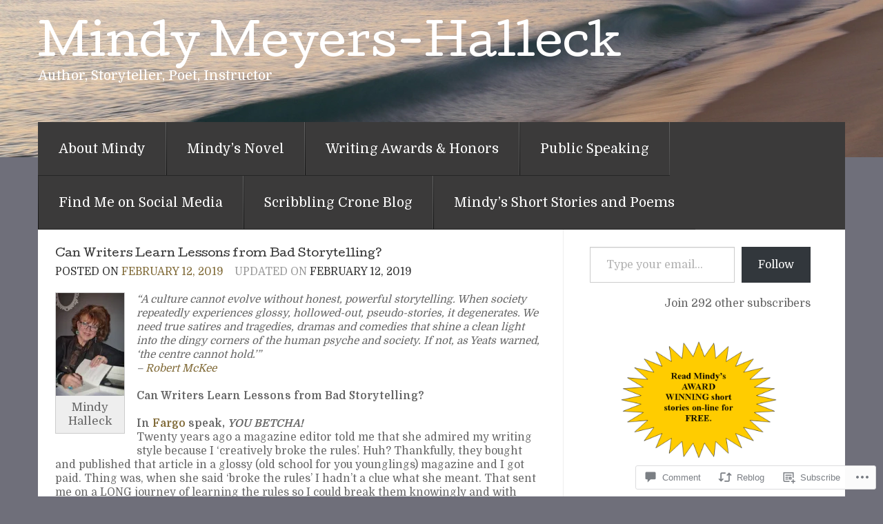

--- FILE ---
content_type: text/html; charset=UTF-8
request_url: https://mindyhalleck.com/2019/02/12/can-writers-learn-lessons-from-bad-storytelling/
body_size: 33362
content:
<!DOCTYPE html>
<!--[if lt IE 7]> <html class="no-js lt-ie9 lt-ie8 lt-ie7" lang="en"> <![endif]-->
<!--[if IE 7]> <html class="no-js lt-ie9 lt-ie8" lang="en"> <![endif]-->
<!--[if IE 8]> <html class="no-js lt-ie9" lang="en"> <![endif]-->
<!--[if gt IE 8]><!--> <html class="no-js" lang="en"> <!--<![endif]-->
<head>
<meta charset="UTF-8">
<meta name="viewport" content="width=device-width, initial-scale=1">
<title>Can Writers Learn Lessons from Bad Storytelling? &laquo; Mindy Meyers-Halleck</title>
<link rel="profile" href="http://gmpg.org/xfn/11">
<link rel="pingback" href="https://mindyhalleck.com/xmlrpc.php">

<script type="text/javascript">
  WebFontConfig = {"google":{"families":["Domine:r,i,b,bi:latin,latin-ext"]},"api_url":"https:\/\/fonts-api.wp.com\/css"};
  (function() {
    var wf = document.createElement('script');
    wf.src = '/wp-content/plugins/custom-fonts/js/webfont.js';
    wf.type = 'text/javascript';
    wf.async = 'true';
    var s = document.getElementsByTagName('script')[0];
    s.parentNode.insertBefore(wf, s);
	})();
</script><style id="jetpack-custom-fonts-css">.wf-active .event-date{font-family:"Domine",serif}.wf-active .event-date span{font-family:"Domine",serif;font-size:4.38285714287em}.wf-active html{font-size:118%}.wf-active sub, .wf-active sup{font-size:88.5%}.wf-active button, .wf-active input, .wf-active select, .wf-active textarea{font-size:118%}.wf-active body{font-family:"Domine",serif;font-size:16.5px}.wf-active .lead{font-size:24.8px}.wf-active small{font-size:100.3%}.wf-active h1 small{font-size:28.91px}.wf-active h2 small{font-size:20.65px}.wf-active h3 small{font-size:16.5px}.wf-active h4 small{font-size:16.5px}.wf-active abbr.initialism{font-size:106.2%}.wf-active blockquote p{font-size:20.65px}.wf-active pre{font-size:15.3px}.wf-active legend{font-size:24.8px}.wf-active legend small{font-size:17.7px}.wf-active button, .wf-active input, .wf-active label, .wf-active select, .wf-active textarea{font-size:16.5px}.wf-active button, .wf-active input, .wf-active select, .wf-active textarea{font-family:"Domine",serif}.wf-active .uneditable-input, .wf-active input[type="color"], .wf-active input[type="date"], .wf-active input[type="datetime"], .wf-active input[type="datetime-local"], .wf-active input[type="email"], .wf-active input[type="month"], .wf-active input[type="number"], .wf-active input[type="password"], .wf-active input[type="search"], .wf-active input[type="tel"], .wf-active input[type="text"], .wf-active input[type="time"], .wf-active input[type="url"], .wf-active input[type="week"], .wf-active select, .wf-active textarea{font-size:16.5px}.wf-active .input-append .dropdown-menu, .wf-active .input-append .popover, .wf-active .input-append .uneditable-input, .wf-active .input-append input, .wf-active .input-append select, .wf-active .input-prepend .dropdown-menu, .wf-active .input-prepend .popover, .wf-active .input-prepend .uneditable-input, .wf-active .input-prepend input, .wf-active .input-prepend select{font-size:16.5px}.wf-active .input-append .add-on, .wf-active .input-prepend .add-on{font-size:16.5px}.wf-active .close{font-size:23.6px}.wf-active .btn, .wf-active .comments-area .comment-reply-link{font-size:1.09571428575em}.wf-active .btn-large{font-size:15.3px}.wf-active .btn-small{font-size:14.04px}.wf-active .btn-mini{font-size:12.39px}.wf-active .btn-group > .btn, .wf-active .btn-group > .dropdown-menu, .wf-active .btn-group > .popover, .wf-active .comments-area .btn-group > .comment-reply-link{font-size:16.5px}.wf-active .btn-group > .btn-mini{font-size:12.39px}.wf-active .btn-group > .btn-small{font-size:14.04px}.wf-active .btn-group > .btn-large{font-size:20.65px}.wf-active .nav-header{font-size:13px}.wf-active .navbar .brand{font-size:23.6px}.wf-active .navbar-search .search-query{font-family:"Domine",serif;font-size:15.3px}.wf-active .pagination-large ul > li > a, .wf-active .pagination-large ul > li > span{font-size:20.65px}.wf-active .pagination-small ul > li > a, .wf-active .pagination-small ul > li > span{font-size:14.04px}.wf-active .pagination-mini ul > li > a, .wf-active .pagination-mini ul > li > span{font-size:12.39px}.wf-active .tooltip{font-size:13px}.wf-active .popover-title{font-size:16.5px}.wf-active @font-face{font-family:"Domine",serif}.wf-active .wp-caption-text{font-size:1.01142857138em}.wf-active header .logo-text h5{font-size:1.18em;font-family:"Domine",serif}.wf-active div.menu li ul li ul a, .wf-active nav li ul li ul a{font-size:1.01142857138em}.wf-active div.menu a, .wf-active nav a{font-size:1.18em;font-family:"Domine",serif}.wf-active #infinite-footer .blog-info a{font-family:"Domine",serif}.wf-active .sidebar .widget:not(.widget_wpcom_social_media_icons_widget) li a{font-family:"Domine",serif}.wf-active .sidebar .widget li{font-size:1.09571428575em;font-family:"Domine",serif}.wf-active .sidebar .widget li span{font-family:"Domine",serif;font-size:0.92714285713em}.wf-active #infinite-handle > span{font-family:"Domine",serif}</style>
<meta name='robots' content='max-image-preview:large' />
<meta name="p:domain_verify" content="cf6edcf170efda42f06953dbb7d5fa65" />

<!-- Async WordPress.com Remote Login -->
<script id="wpcom_remote_login_js">
var wpcom_remote_login_extra_auth = '';
function wpcom_remote_login_remove_dom_node_id( element_id ) {
	var dom_node = document.getElementById( element_id );
	if ( dom_node ) { dom_node.parentNode.removeChild( dom_node ); }
}
function wpcom_remote_login_remove_dom_node_classes( class_name ) {
	var dom_nodes = document.querySelectorAll( '.' + class_name );
	for ( var i = 0; i < dom_nodes.length; i++ ) {
		dom_nodes[ i ].parentNode.removeChild( dom_nodes[ i ] );
	}
}
function wpcom_remote_login_final_cleanup() {
	wpcom_remote_login_remove_dom_node_classes( "wpcom_remote_login_msg" );
	wpcom_remote_login_remove_dom_node_id( "wpcom_remote_login_key" );
	wpcom_remote_login_remove_dom_node_id( "wpcom_remote_login_validate" );
	wpcom_remote_login_remove_dom_node_id( "wpcom_remote_login_js" );
	wpcom_remote_login_remove_dom_node_id( "wpcom_request_access_iframe" );
	wpcom_remote_login_remove_dom_node_id( "wpcom_request_access_styles" );
}

// Watch for messages back from the remote login
window.addEventListener( "message", function( e ) {
	if ( e.origin === "https://r-login.wordpress.com" ) {
		var data = {};
		try {
			data = JSON.parse( e.data );
		} catch( e ) {
			wpcom_remote_login_final_cleanup();
			return;
		}

		if ( data.msg === 'LOGIN' ) {
			// Clean up the login check iframe
			wpcom_remote_login_remove_dom_node_id( "wpcom_remote_login_key" );

			var id_regex = new RegExp( /^[0-9]+$/ );
			var token_regex = new RegExp( /^.*|.*|.*$/ );
			if (
				token_regex.test( data.token )
				&& id_regex.test( data.wpcomid )
			) {
				// We have everything we need to ask for a login
				var script = document.createElement( "script" );
				script.setAttribute( "id", "wpcom_remote_login_validate" );
				script.src = '/remote-login.php?wpcom_remote_login=validate'
					+ '&wpcomid=' + data.wpcomid
					+ '&token=' + encodeURIComponent( data.token )
					+ '&host=' + window.location.protocol
					+ '//' + window.location.hostname
					+ '&postid=949'
					+ '&is_singular=1';
				document.body.appendChild( script );
			}

			return;
		}

		// Safari ITP, not logged in, so redirect
		if ( data.msg === 'LOGIN-REDIRECT' ) {
			window.location = 'https://wordpress.com/log-in?redirect_to=' + window.location.href;
			return;
		}

		// Safari ITP, storage access failed, remove the request
		if ( data.msg === 'LOGIN-REMOVE' ) {
			var css_zap = 'html { -webkit-transition: margin-top 1s; transition: margin-top 1s; } /* 9001 */ html { margin-top: 0 !important; } * html body { margin-top: 0 !important; } @media screen and ( max-width: 782px ) { html { margin-top: 0 !important; } * html body { margin-top: 0 !important; } }';
			var style_zap = document.createElement( 'style' );
			style_zap.type = 'text/css';
			style_zap.appendChild( document.createTextNode( css_zap ) );
			document.body.appendChild( style_zap );

			var e = document.getElementById( 'wpcom_request_access_iframe' );
			e.parentNode.removeChild( e );

			document.cookie = 'wordpress_com_login_access=denied; path=/; max-age=31536000';

			return;
		}

		// Safari ITP
		if ( data.msg === 'REQUEST_ACCESS' ) {
			console.log( 'request access: safari' );

			// Check ITP iframe enable/disable knob
			if ( wpcom_remote_login_extra_auth !== 'safari_itp_iframe' ) {
				return;
			}

			// If we are in a "private window" there is no ITP.
			var private_window = false;
			try {
				var opendb = window.openDatabase( null, null, null, null );
			} catch( e ) {
				private_window = true;
			}

			if ( private_window ) {
				console.log( 'private window' );
				return;
			}

			var iframe = document.createElement( 'iframe' );
			iframe.id = 'wpcom_request_access_iframe';
			iframe.setAttribute( 'scrolling', 'no' );
			iframe.setAttribute( 'sandbox', 'allow-storage-access-by-user-activation allow-scripts allow-same-origin allow-top-navigation-by-user-activation' );
			iframe.src = 'https://r-login.wordpress.com/remote-login.php?wpcom_remote_login=request_access&origin=' + encodeURIComponent( data.origin ) + '&wpcomid=' + encodeURIComponent( data.wpcomid );

			var css = 'html { -webkit-transition: margin-top 1s; transition: margin-top 1s; } /* 9001 */ html { margin-top: 46px !important; } * html body { margin-top: 46px !important; } @media screen and ( max-width: 660px ) { html { margin-top: 71px !important; } * html body { margin-top: 71px !important; } #wpcom_request_access_iframe { display: block; height: 71px !important; } } #wpcom_request_access_iframe { border: 0px; height: 46px; position: fixed; top: 0; left: 0; width: 100%; min-width: 100%; z-index: 99999; background: #23282d; } ';

			var style = document.createElement( 'style' );
			style.type = 'text/css';
			style.id = 'wpcom_request_access_styles';
			style.appendChild( document.createTextNode( css ) );
			document.body.appendChild( style );

			document.body.appendChild( iframe );
		}

		if ( data.msg === 'DONE' ) {
			wpcom_remote_login_final_cleanup();
		}
	}
}, false );

// Inject the remote login iframe after the page has had a chance to load
// more critical resources
window.addEventListener( "DOMContentLoaded", function( e ) {
	var iframe = document.createElement( "iframe" );
	iframe.style.display = "none";
	iframe.setAttribute( "scrolling", "no" );
	iframe.setAttribute( "id", "wpcom_remote_login_key" );
	iframe.src = "https://r-login.wordpress.com/remote-login.php"
		+ "?wpcom_remote_login=key"
		+ "&origin=aHR0cHM6Ly9taW5keWhhbGxlY2suY29t"
		+ "&wpcomid=66944439"
		+ "&time=" + Math.floor( Date.now() / 1000 );
	document.body.appendChild( iframe );
}, false );
</script>
<link rel='dns-prefetch' href='//s0.wp.com' />
<link rel='dns-prefetch' href='//widgets.wp.com' />
<link rel='dns-prefetch' href='//wordpress.com' />
<link rel='dns-prefetch' href='//fonts-api.wp.com' />
<link rel="alternate" type="application/rss+xml" title="Mindy Meyers-Halleck &raquo; Feed" href="https://mindyhalleck.com/feed/" />
<link rel="alternate" type="application/rss+xml" title="Mindy Meyers-Halleck &raquo; Comments Feed" href="https://mindyhalleck.com/comments/feed/" />
<link rel="alternate" type="application/rss+xml" title="Mindy Meyers-Halleck &raquo; Can Writers Learn Lessons from Bad&nbsp;Storytelling? Comments Feed" href="https://mindyhalleck.com/2019/02/12/can-writers-learn-lessons-from-bad-storytelling/feed/" />
	<script type="text/javascript">
		/* <![CDATA[ */
		function addLoadEvent(func) {
			var oldonload = window.onload;
			if (typeof window.onload != 'function') {
				window.onload = func;
			} else {
				window.onload = function () {
					oldonload();
					func();
				}
			}
		}
		/* ]]> */
	</script>
	<link crossorigin='anonymous' rel='stylesheet' id='all-css-0-1' href='/_static/??-eJxtzEkKgDAQRNELGZs4EDfiWUJsxMzYHby+RARB3BQ8KD6cWZgUGSNDKCL7su2RwCJnbdxjCCnVWYtHggO9ZlxFTsQftYaogf+k3x2+4Vv1voRZqrHvpkHJwV5glDTa&cssminify=yes' type='text/css' media='all' />
<style id='wp-emoji-styles-inline-css'>

	img.wp-smiley, img.emoji {
		display: inline !important;
		border: none !important;
		box-shadow: none !important;
		height: 1em !important;
		width: 1em !important;
		margin: 0 0.07em !important;
		vertical-align: -0.1em !important;
		background: none !important;
		padding: 0 !important;
	}
/*# sourceURL=wp-emoji-styles-inline-css */
</style>
<link crossorigin='anonymous' rel='stylesheet' id='all-css-2-1' href='/wp-content/plugins/gutenberg-core/v22.2.0/build/styles/block-library/style.css?m=1764855221i&cssminify=yes' type='text/css' media='all' />
<style id='wp-block-library-inline-css'>
.has-text-align-justify {
	text-align:justify;
}
.has-text-align-justify{text-align:justify;}

/*# sourceURL=wp-block-library-inline-css */
</style><style id='global-styles-inline-css'>
:root{--wp--preset--aspect-ratio--square: 1;--wp--preset--aspect-ratio--4-3: 4/3;--wp--preset--aspect-ratio--3-4: 3/4;--wp--preset--aspect-ratio--3-2: 3/2;--wp--preset--aspect-ratio--2-3: 2/3;--wp--preset--aspect-ratio--16-9: 16/9;--wp--preset--aspect-ratio--9-16: 9/16;--wp--preset--color--black: #000000;--wp--preset--color--cyan-bluish-gray: #abb8c3;--wp--preset--color--white: #ffffff;--wp--preset--color--pale-pink: #f78da7;--wp--preset--color--vivid-red: #cf2e2e;--wp--preset--color--luminous-vivid-orange: #ff6900;--wp--preset--color--luminous-vivid-amber: #fcb900;--wp--preset--color--light-green-cyan: #7bdcb5;--wp--preset--color--vivid-green-cyan: #00d084;--wp--preset--color--pale-cyan-blue: #8ed1fc;--wp--preset--color--vivid-cyan-blue: #0693e3;--wp--preset--color--vivid-purple: #9b51e0;--wp--preset--gradient--vivid-cyan-blue-to-vivid-purple: linear-gradient(135deg,rgb(6,147,227) 0%,rgb(155,81,224) 100%);--wp--preset--gradient--light-green-cyan-to-vivid-green-cyan: linear-gradient(135deg,rgb(122,220,180) 0%,rgb(0,208,130) 100%);--wp--preset--gradient--luminous-vivid-amber-to-luminous-vivid-orange: linear-gradient(135deg,rgb(252,185,0) 0%,rgb(255,105,0) 100%);--wp--preset--gradient--luminous-vivid-orange-to-vivid-red: linear-gradient(135deg,rgb(255,105,0) 0%,rgb(207,46,46) 100%);--wp--preset--gradient--very-light-gray-to-cyan-bluish-gray: linear-gradient(135deg,rgb(238,238,238) 0%,rgb(169,184,195) 100%);--wp--preset--gradient--cool-to-warm-spectrum: linear-gradient(135deg,rgb(74,234,220) 0%,rgb(151,120,209) 20%,rgb(207,42,186) 40%,rgb(238,44,130) 60%,rgb(251,105,98) 80%,rgb(254,248,76) 100%);--wp--preset--gradient--blush-light-purple: linear-gradient(135deg,rgb(255,206,236) 0%,rgb(152,150,240) 100%);--wp--preset--gradient--blush-bordeaux: linear-gradient(135deg,rgb(254,205,165) 0%,rgb(254,45,45) 50%,rgb(107,0,62) 100%);--wp--preset--gradient--luminous-dusk: linear-gradient(135deg,rgb(255,203,112) 0%,rgb(199,81,192) 50%,rgb(65,88,208) 100%);--wp--preset--gradient--pale-ocean: linear-gradient(135deg,rgb(255,245,203) 0%,rgb(182,227,212) 50%,rgb(51,167,181) 100%);--wp--preset--gradient--electric-grass: linear-gradient(135deg,rgb(202,248,128) 0%,rgb(113,206,126) 100%);--wp--preset--gradient--midnight: linear-gradient(135deg,rgb(2,3,129) 0%,rgb(40,116,252) 100%);--wp--preset--font-size--small: 13px;--wp--preset--font-size--medium: 20px;--wp--preset--font-size--large: 36px;--wp--preset--font-size--x-large: 42px;--wp--preset--font-family--albert-sans: 'Albert Sans', sans-serif;--wp--preset--font-family--alegreya: Alegreya, serif;--wp--preset--font-family--arvo: Arvo, serif;--wp--preset--font-family--bodoni-moda: 'Bodoni Moda', serif;--wp--preset--font-family--bricolage-grotesque: 'Bricolage Grotesque', sans-serif;--wp--preset--font-family--cabin: Cabin, sans-serif;--wp--preset--font-family--chivo: Chivo, sans-serif;--wp--preset--font-family--commissioner: Commissioner, sans-serif;--wp--preset--font-family--cormorant: Cormorant, serif;--wp--preset--font-family--courier-prime: 'Courier Prime', monospace;--wp--preset--font-family--crimson-pro: 'Crimson Pro', serif;--wp--preset--font-family--dm-mono: 'DM Mono', monospace;--wp--preset--font-family--dm-sans: 'DM Sans', sans-serif;--wp--preset--font-family--dm-serif-display: 'DM Serif Display', serif;--wp--preset--font-family--domine: Domine, serif;--wp--preset--font-family--eb-garamond: 'EB Garamond', serif;--wp--preset--font-family--epilogue: Epilogue, sans-serif;--wp--preset--font-family--fahkwang: Fahkwang, sans-serif;--wp--preset--font-family--figtree: Figtree, sans-serif;--wp--preset--font-family--fira-sans: 'Fira Sans', sans-serif;--wp--preset--font-family--fjalla-one: 'Fjalla One', sans-serif;--wp--preset--font-family--fraunces: Fraunces, serif;--wp--preset--font-family--gabarito: Gabarito, system-ui;--wp--preset--font-family--ibm-plex-mono: 'IBM Plex Mono', monospace;--wp--preset--font-family--ibm-plex-sans: 'IBM Plex Sans', sans-serif;--wp--preset--font-family--ibarra-real-nova: 'Ibarra Real Nova', serif;--wp--preset--font-family--instrument-serif: 'Instrument Serif', serif;--wp--preset--font-family--inter: Inter, sans-serif;--wp--preset--font-family--josefin-sans: 'Josefin Sans', sans-serif;--wp--preset--font-family--jost: Jost, sans-serif;--wp--preset--font-family--libre-baskerville: 'Libre Baskerville', serif;--wp--preset--font-family--libre-franklin: 'Libre Franklin', sans-serif;--wp--preset--font-family--literata: Literata, serif;--wp--preset--font-family--lora: Lora, serif;--wp--preset--font-family--merriweather: Merriweather, serif;--wp--preset--font-family--montserrat: Montserrat, sans-serif;--wp--preset--font-family--newsreader: Newsreader, serif;--wp--preset--font-family--noto-sans-mono: 'Noto Sans Mono', sans-serif;--wp--preset--font-family--nunito: Nunito, sans-serif;--wp--preset--font-family--open-sans: 'Open Sans', sans-serif;--wp--preset--font-family--overpass: Overpass, sans-serif;--wp--preset--font-family--pt-serif: 'PT Serif', serif;--wp--preset--font-family--petrona: Petrona, serif;--wp--preset--font-family--piazzolla: Piazzolla, serif;--wp--preset--font-family--playfair-display: 'Playfair Display', serif;--wp--preset--font-family--plus-jakarta-sans: 'Plus Jakarta Sans', sans-serif;--wp--preset--font-family--poppins: Poppins, sans-serif;--wp--preset--font-family--raleway: Raleway, sans-serif;--wp--preset--font-family--roboto: Roboto, sans-serif;--wp--preset--font-family--roboto-slab: 'Roboto Slab', serif;--wp--preset--font-family--rubik: Rubik, sans-serif;--wp--preset--font-family--rufina: Rufina, serif;--wp--preset--font-family--sora: Sora, sans-serif;--wp--preset--font-family--source-sans-3: 'Source Sans 3', sans-serif;--wp--preset--font-family--source-serif-4: 'Source Serif 4', serif;--wp--preset--font-family--space-mono: 'Space Mono', monospace;--wp--preset--font-family--syne: Syne, sans-serif;--wp--preset--font-family--texturina: Texturina, serif;--wp--preset--font-family--urbanist: Urbanist, sans-serif;--wp--preset--font-family--work-sans: 'Work Sans', sans-serif;--wp--preset--spacing--20: 0.44rem;--wp--preset--spacing--30: 0.67rem;--wp--preset--spacing--40: 1rem;--wp--preset--spacing--50: 1.5rem;--wp--preset--spacing--60: 2.25rem;--wp--preset--spacing--70: 3.38rem;--wp--preset--spacing--80: 5.06rem;--wp--preset--shadow--natural: 6px 6px 9px rgba(0, 0, 0, 0.2);--wp--preset--shadow--deep: 12px 12px 50px rgba(0, 0, 0, 0.4);--wp--preset--shadow--sharp: 6px 6px 0px rgba(0, 0, 0, 0.2);--wp--preset--shadow--outlined: 6px 6px 0px -3px rgb(255, 255, 255), 6px 6px rgb(0, 0, 0);--wp--preset--shadow--crisp: 6px 6px 0px rgb(0, 0, 0);}:where(.is-layout-flex){gap: 0.5em;}:where(.is-layout-grid){gap: 0.5em;}body .is-layout-flex{display: flex;}.is-layout-flex{flex-wrap: wrap;align-items: center;}.is-layout-flex > :is(*, div){margin: 0;}body .is-layout-grid{display: grid;}.is-layout-grid > :is(*, div){margin: 0;}:where(.wp-block-columns.is-layout-flex){gap: 2em;}:where(.wp-block-columns.is-layout-grid){gap: 2em;}:where(.wp-block-post-template.is-layout-flex){gap: 1.25em;}:where(.wp-block-post-template.is-layout-grid){gap: 1.25em;}.has-black-color{color: var(--wp--preset--color--black) !important;}.has-cyan-bluish-gray-color{color: var(--wp--preset--color--cyan-bluish-gray) !important;}.has-white-color{color: var(--wp--preset--color--white) !important;}.has-pale-pink-color{color: var(--wp--preset--color--pale-pink) !important;}.has-vivid-red-color{color: var(--wp--preset--color--vivid-red) !important;}.has-luminous-vivid-orange-color{color: var(--wp--preset--color--luminous-vivid-orange) !important;}.has-luminous-vivid-amber-color{color: var(--wp--preset--color--luminous-vivid-amber) !important;}.has-light-green-cyan-color{color: var(--wp--preset--color--light-green-cyan) !important;}.has-vivid-green-cyan-color{color: var(--wp--preset--color--vivid-green-cyan) !important;}.has-pale-cyan-blue-color{color: var(--wp--preset--color--pale-cyan-blue) !important;}.has-vivid-cyan-blue-color{color: var(--wp--preset--color--vivid-cyan-blue) !important;}.has-vivid-purple-color{color: var(--wp--preset--color--vivid-purple) !important;}.has-black-background-color{background-color: var(--wp--preset--color--black) !important;}.has-cyan-bluish-gray-background-color{background-color: var(--wp--preset--color--cyan-bluish-gray) !important;}.has-white-background-color{background-color: var(--wp--preset--color--white) !important;}.has-pale-pink-background-color{background-color: var(--wp--preset--color--pale-pink) !important;}.has-vivid-red-background-color{background-color: var(--wp--preset--color--vivid-red) !important;}.has-luminous-vivid-orange-background-color{background-color: var(--wp--preset--color--luminous-vivid-orange) !important;}.has-luminous-vivid-amber-background-color{background-color: var(--wp--preset--color--luminous-vivid-amber) !important;}.has-light-green-cyan-background-color{background-color: var(--wp--preset--color--light-green-cyan) !important;}.has-vivid-green-cyan-background-color{background-color: var(--wp--preset--color--vivid-green-cyan) !important;}.has-pale-cyan-blue-background-color{background-color: var(--wp--preset--color--pale-cyan-blue) !important;}.has-vivid-cyan-blue-background-color{background-color: var(--wp--preset--color--vivid-cyan-blue) !important;}.has-vivid-purple-background-color{background-color: var(--wp--preset--color--vivid-purple) !important;}.has-black-border-color{border-color: var(--wp--preset--color--black) !important;}.has-cyan-bluish-gray-border-color{border-color: var(--wp--preset--color--cyan-bluish-gray) !important;}.has-white-border-color{border-color: var(--wp--preset--color--white) !important;}.has-pale-pink-border-color{border-color: var(--wp--preset--color--pale-pink) !important;}.has-vivid-red-border-color{border-color: var(--wp--preset--color--vivid-red) !important;}.has-luminous-vivid-orange-border-color{border-color: var(--wp--preset--color--luminous-vivid-orange) !important;}.has-luminous-vivid-amber-border-color{border-color: var(--wp--preset--color--luminous-vivid-amber) !important;}.has-light-green-cyan-border-color{border-color: var(--wp--preset--color--light-green-cyan) !important;}.has-vivid-green-cyan-border-color{border-color: var(--wp--preset--color--vivid-green-cyan) !important;}.has-pale-cyan-blue-border-color{border-color: var(--wp--preset--color--pale-cyan-blue) !important;}.has-vivid-cyan-blue-border-color{border-color: var(--wp--preset--color--vivid-cyan-blue) !important;}.has-vivid-purple-border-color{border-color: var(--wp--preset--color--vivid-purple) !important;}.has-vivid-cyan-blue-to-vivid-purple-gradient-background{background: var(--wp--preset--gradient--vivid-cyan-blue-to-vivid-purple) !important;}.has-light-green-cyan-to-vivid-green-cyan-gradient-background{background: var(--wp--preset--gradient--light-green-cyan-to-vivid-green-cyan) !important;}.has-luminous-vivid-amber-to-luminous-vivid-orange-gradient-background{background: var(--wp--preset--gradient--luminous-vivid-amber-to-luminous-vivid-orange) !important;}.has-luminous-vivid-orange-to-vivid-red-gradient-background{background: var(--wp--preset--gradient--luminous-vivid-orange-to-vivid-red) !important;}.has-very-light-gray-to-cyan-bluish-gray-gradient-background{background: var(--wp--preset--gradient--very-light-gray-to-cyan-bluish-gray) !important;}.has-cool-to-warm-spectrum-gradient-background{background: var(--wp--preset--gradient--cool-to-warm-spectrum) !important;}.has-blush-light-purple-gradient-background{background: var(--wp--preset--gradient--blush-light-purple) !important;}.has-blush-bordeaux-gradient-background{background: var(--wp--preset--gradient--blush-bordeaux) !important;}.has-luminous-dusk-gradient-background{background: var(--wp--preset--gradient--luminous-dusk) !important;}.has-pale-ocean-gradient-background{background: var(--wp--preset--gradient--pale-ocean) !important;}.has-electric-grass-gradient-background{background: var(--wp--preset--gradient--electric-grass) !important;}.has-midnight-gradient-background{background: var(--wp--preset--gradient--midnight) !important;}.has-small-font-size{font-size: var(--wp--preset--font-size--small) !important;}.has-medium-font-size{font-size: var(--wp--preset--font-size--medium) !important;}.has-large-font-size{font-size: var(--wp--preset--font-size--large) !important;}.has-x-large-font-size{font-size: var(--wp--preset--font-size--x-large) !important;}.has-albert-sans-font-family{font-family: var(--wp--preset--font-family--albert-sans) !important;}.has-alegreya-font-family{font-family: var(--wp--preset--font-family--alegreya) !important;}.has-arvo-font-family{font-family: var(--wp--preset--font-family--arvo) !important;}.has-bodoni-moda-font-family{font-family: var(--wp--preset--font-family--bodoni-moda) !important;}.has-bricolage-grotesque-font-family{font-family: var(--wp--preset--font-family--bricolage-grotesque) !important;}.has-cabin-font-family{font-family: var(--wp--preset--font-family--cabin) !important;}.has-chivo-font-family{font-family: var(--wp--preset--font-family--chivo) !important;}.has-commissioner-font-family{font-family: var(--wp--preset--font-family--commissioner) !important;}.has-cormorant-font-family{font-family: var(--wp--preset--font-family--cormorant) !important;}.has-courier-prime-font-family{font-family: var(--wp--preset--font-family--courier-prime) !important;}.has-crimson-pro-font-family{font-family: var(--wp--preset--font-family--crimson-pro) !important;}.has-dm-mono-font-family{font-family: var(--wp--preset--font-family--dm-mono) !important;}.has-dm-sans-font-family{font-family: var(--wp--preset--font-family--dm-sans) !important;}.has-dm-serif-display-font-family{font-family: var(--wp--preset--font-family--dm-serif-display) !important;}.has-domine-font-family{font-family: var(--wp--preset--font-family--domine) !important;}.has-eb-garamond-font-family{font-family: var(--wp--preset--font-family--eb-garamond) !important;}.has-epilogue-font-family{font-family: var(--wp--preset--font-family--epilogue) !important;}.has-fahkwang-font-family{font-family: var(--wp--preset--font-family--fahkwang) !important;}.has-figtree-font-family{font-family: var(--wp--preset--font-family--figtree) !important;}.has-fira-sans-font-family{font-family: var(--wp--preset--font-family--fira-sans) !important;}.has-fjalla-one-font-family{font-family: var(--wp--preset--font-family--fjalla-one) !important;}.has-fraunces-font-family{font-family: var(--wp--preset--font-family--fraunces) !important;}.has-gabarito-font-family{font-family: var(--wp--preset--font-family--gabarito) !important;}.has-ibm-plex-mono-font-family{font-family: var(--wp--preset--font-family--ibm-plex-mono) !important;}.has-ibm-plex-sans-font-family{font-family: var(--wp--preset--font-family--ibm-plex-sans) !important;}.has-ibarra-real-nova-font-family{font-family: var(--wp--preset--font-family--ibarra-real-nova) !important;}.has-instrument-serif-font-family{font-family: var(--wp--preset--font-family--instrument-serif) !important;}.has-inter-font-family{font-family: var(--wp--preset--font-family--inter) !important;}.has-josefin-sans-font-family{font-family: var(--wp--preset--font-family--josefin-sans) !important;}.has-jost-font-family{font-family: var(--wp--preset--font-family--jost) !important;}.has-libre-baskerville-font-family{font-family: var(--wp--preset--font-family--libre-baskerville) !important;}.has-libre-franklin-font-family{font-family: var(--wp--preset--font-family--libre-franklin) !important;}.has-literata-font-family{font-family: var(--wp--preset--font-family--literata) !important;}.has-lora-font-family{font-family: var(--wp--preset--font-family--lora) !important;}.has-merriweather-font-family{font-family: var(--wp--preset--font-family--merriweather) !important;}.has-montserrat-font-family{font-family: var(--wp--preset--font-family--montserrat) !important;}.has-newsreader-font-family{font-family: var(--wp--preset--font-family--newsreader) !important;}.has-noto-sans-mono-font-family{font-family: var(--wp--preset--font-family--noto-sans-mono) !important;}.has-nunito-font-family{font-family: var(--wp--preset--font-family--nunito) !important;}.has-open-sans-font-family{font-family: var(--wp--preset--font-family--open-sans) !important;}.has-overpass-font-family{font-family: var(--wp--preset--font-family--overpass) !important;}.has-pt-serif-font-family{font-family: var(--wp--preset--font-family--pt-serif) !important;}.has-petrona-font-family{font-family: var(--wp--preset--font-family--petrona) !important;}.has-piazzolla-font-family{font-family: var(--wp--preset--font-family--piazzolla) !important;}.has-playfair-display-font-family{font-family: var(--wp--preset--font-family--playfair-display) !important;}.has-plus-jakarta-sans-font-family{font-family: var(--wp--preset--font-family--plus-jakarta-sans) !important;}.has-poppins-font-family{font-family: var(--wp--preset--font-family--poppins) !important;}.has-raleway-font-family{font-family: var(--wp--preset--font-family--raleway) !important;}.has-roboto-font-family{font-family: var(--wp--preset--font-family--roboto) !important;}.has-roboto-slab-font-family{font-family: var(--wp--preset--font-family--roboto-slab) !important;}.has-rubik-font-family{font-family: var(--wp--preset--font-family--rubik) !important;}.has-rufina-font-family{font-family: var(--wp--preset--font-family--rufina) !important;}.has-sora-font-family{font-family: var(--wp--preset--font-family--sora) !important;}.has-source-sans-3-font-family{font-family: var(--wp--preset--font-family--source-sans-3) !important;}.has-source-serif-4-font-family{font-family: var(--wp--preset--font-family--source-serif-4) !important;}.has-space-mono-font-family{font-family: var(--wp--preset--font-family--space-mono) !important;}.has-syne-font-family{font-family: var(--wp--preset--font-family--syne) !important;}.has-texturina-font-family{font-family: var(--wp--preset--font-family--texturina) !important;}.has-urbanist-font-family{font-family: var(--wp--preset--font-family--urbanist) !important;}.has-work-sans-font-family{font-family: var(--wp--preset--font-family--work-sans) !important;}
/*# sourceURL=global-styles-inline-css */
</style>

<style id='classic-theme-styles-inline-css'>
/*! This file is auto-generated */
.wp-block-button__link{color:#fff;background-color:#32373c;border-radius:9999px;box-shadow:none;text-decoration:none;padding:calc(.667em + 2px) calc(1.333em + 2px);font-size:1.125em}.wp-block-file__button{background:#32373c;color:#fff;text-decoration:none}
/*# sourceURL=/wp-includes/css/classic-themes.min.css */
</style>
<link crossorigin='anonymous' rel='stylesheet' id='all-css-4-1' href='/_static/??-eJx9j8EOwjAIhl/IyvTgvBgfxXQtmZ2jbQrdfHxZll3U7ELgh48fYM7GpSgYBaiaPNY+RAaXCqpO2QroBKEPFkckHTs65gP8x+bgexTFecuN4HsfyWpjui4XZDYaKVQy8lQv3uMGlGzdy6i0rlgbQCnFrfmYMPpUwFZJZEWC+8GAi4OuhtHDhKVTaxWXN/m7Xo650+3UXprm3J6a6/ABpBt3RQ==&cssminify=yes' type='text/css' media='all' />
<link rel='stylesheet' id='verbum-gutenberg-css-css' href='https://widgets.wp.com/verbum-block-editor/block-editor.css?ver=1738686361' media='all' />
<link crossorigin='anonymous' rel='stylesheet' id='all-css-6-1' href='/_static/??-eJxdjNEKwjAMRX9oMdSK4oP4Lx1Bo01b1sSxvzcykLG3c8/lXpwbjLUoFUUxaNkeXDqOVcQVZH6Tp74zBzcDMpaq7Ov+h7XYfOqTxB+aJaSPizSxEjgZYdcl029xl1u4nML5GmM8vr4b/zYs&cssminify=yes' type='text/css' media='all' />
<link rel='stylesheet' id='eventbrite-venue-cutive-css' href='https://fonts-api.wp.com/css?family=Cutive&#038;ver=6.9-RC2-61304' media='all' />
<link rel='stylesheet' id='eventbrite-venue-raleway-css' href='https://fonts-api.wp.com/css?family=Raleway%3A400%2C800&#038;ver=6.9-RC2-61304' media='all' />
<link crossorigin='anonymous' rel='stylesheet' id='all-css-10-1' href='/_static/??-eJzTLy/QTc7PK0nNK9HPLdUtyClNz8wr1i9KTcrJTwcy0/WTi5G5ekCujj52Temp+bo5+cmJJZn5eSgc3bScxMwikFb7XFtDE1NLExMLc0OTLACohS2q&cssminify=yes' type='text/css' media='all' />
<style id='jetpack-global-styles-frontend-style-inline-css'>
:root { --font-headings: unset; --font-base: unset; --font-headings-default: -apple-system,BlinkMacSystemFont,"Segoe UI",Roboto,Oxygen-Sans,Ubuntu,Cantarell,"Helvetica Neue",sans-serif; --font-base-default: -apple-system,BlinkMacSystemFont,"Segoe UI",Roboto,Oxygen-Sans,Ubuntu,Cantarell,"Helvetica Neue",sans-serif;}
/*# sourceURL=jetpack-global-styles-frontend-style-inline-css */
</style>
<link crossorigin='anonymous' rel='stylesheet' id='all-css-12-1' href='/_static/??-eJyNjcEKwjAQRH/IuFRT6kX8FNkmS5K6yQY3Qfx7bfEiXrwM82B4A49qnJRGpUHupnIPqSgs1Cq624chi6zhO5OCRryTR++fW00l7J3qDv43XVNxoOISsmEJol/wY2uR8vs3WggsM/I6uOTzMI3Hw8lOg11eUT1JKA==&cssminify=yes' type='text/css' media='all' />
<script type="text/javascript" id="jetpack_related-posts-js-extra">
/* <![CDATA[ */
var related_posts_js_options = {"post_heading":"h4"};
//# sourceURL=jetpack_related-posts-js-extra
/* ]]> */
</script>
<script type="text/javascript" id="wpcom-actionbar-placeholder-js-extra">
/* <![CDATA[ */
var actionbardata = {"siteID":"66944439","postID":"949","siteURL":"https://mindyhalleck.com","xhrURL":"https://mindyhalleck.com/wp-admin/admin-ajax.php","nonce":"538b1bcb63","isLoggedIn":"","statusMessage":"","subsEmailDefault":"instantly","proxyScriptUrl":"https://s0.wp.com/wp-content/js/wpcom-proxy-request.js?m=1513050504i&amp;ver=20211021","shortlink":"https://wp.me/p4wTj1-fj","i18n":{"followedText":"New posts from this site will now appear in your \u003Ca href=\"https://wordpress.com/reader\"\u003EReader\u003C/a\u003E","foldBar":"Collapse this bar","unfoldBar":"Expand this bar","shortLinkCopied":"Shortlink copied to clipboard."}};
//# sourceURL=wpcom-actionbar-placeholder-js-extra
/* ]]> */
</script>
<script type="text/javascript" id="jetpack-mu-wpcom-settings-js-before">
/* <![CDATA[ */
var JETPACK_MU_WPCOM_SETTINGS = {"assetsUrl":"https://s0.wp.com/wp-content/mu-plugins/jetpack-mu-wpcom-plugin/moon/jetpack_vendor/automattic/jetpack-mu-wpcom/src/build/"};
//# sourceURL=jetpack-mu-wpcom-settings-js-before
/* ]]> */
</script>
<script crossorigin='anonymous' type='text/javascript'  src='/_static/??-eJx1T9sKwjAM/SFr5mD6JH6KrGuYqb3Zpur8ejOYMEGfkpNzI/BIaoiBMTD4qpKrI4UCFjn1w3XB4GMMcKYwgK7kDGR0PaNRKRYu32jrKWxt2cAq2IrGsUo5PqcPJ2GuGiwzaW8V87SMdcBfkfI0Zin91cYX9GJJVQPe5aAzMSrZKs45jnSRhwzmQK8s5pM/7g5d1zT7tu3sG0paZZ4='></script>
<script type="text/javascript" id="rlt-proxy-js-after">
/* <![CDATA[ */
	rltInitialize( {"token":null,"iframeOrigins":["https:\/\/widgets.wp.com"]} );
//# sourceURL=rlt-proxy-js-after
/* ]]> */
</script>
<link rel="EditURI" type="application/rsd+xml" title="RSD" href="https://returnts.wordpress.com/xmlrpc.php?rsd" />
<meta name="generator" content="WordPress.com" />
<link rel="canonical" href="https://mindyhalleck.com/2019/02/12/can-writers-learn-lessons-from-bad-storytelling/" />
<link rel='shortlink' href='https://wp.me/p4wTj1-fj' />
<link rel="alternate" type="application/json+oembed" href="https://public-api.wordpress.com/oembed/?format=json&amp;url=https%3A%2F%2Fmindyhalleck.com%2F2019%2F02%2F12%2Fcan-writers-learn-lessons-from-bad-storytelling%2F&amp;for=wpcom-auto-discovery" /><link rel="alternate" type="application/xml+oembed" href="https://public-api.wordpress.com/oembed/?format=xml&amp;url=https%3A%2F%2Fmindyhalleck.com%2F2019%2F02%2F12%2Fcan-writers-learn-lessons-from-bad-storytelling%2F&amp;for=wpcom-auto-discovery" />
<!-- Jetpack Open Graph Tags -->
<meta property="og:type" content="article" />
<meta property="og:title" content="Can Writers Learn Lessons from Bad Storytelling?" />
<meta property="og:url" content="https://mindyhalleck.com/2019/02/12/can-writers-learn-lessons-from-bad-storytelling/" />
<meta property="og:description" content="“A culture cannot evolve without honest, powerful storytelling. When society repeatedly experiences glossy, hollowed-out, pseudo-stories, it degenerates. We need true satires and tragedies, dramas …" />
<meta property="article:published_time" content="2019-02-12T21:37:38+00:00" />
<meta property="article:modified_time" content="2019-02-12T22:03:10+00:00" />
<meta property="og:site_name" content="Mindy Meyers-Halleck" />
<meta property="og:image" content="https://mindyhalleck.com/wp-content/uploads/2017/12/untitled-shoot-5777_preview.jpeg?w=99" />
<meta property="og:image:width" content="99" />
<meta property="og:image:height" content="150" />
<meta property="og:image:alt" content="" />
<meta property="og:locale" content="en_US" />
<meta property="article:publisher" content="https://www.facebook.com/WordPresscom" />
<meta name="twitter:creator" content="@MindyHalleck" />
<meta name="twitter:site" content="@MindyHalleck" />
<meta name="twitter:text:title" content="Can Writers Learn Lessons from Bad&nbsp;Storytelling?" />
<meta name="twitter:image" content="https://mindyhalleck.com/wp-content/uploads/2017/12/untitled-shoot-5777_preview.jpeg?w=144" />
<meta name="twitter:card" content="summary" />

<!-- End Jetpack Open Graph Tags -->
<link rel="shortcut icon" type="image/x-icon" href="https://s0.wp.com/i/favicon.ico?m=1713425267i" sizes="16x16 24x24 32x32 48x48" />
<link rel="icon" type="image/x-icon" href="https://s0.wp.com/i/favicon.ico?m=1713425267i" sizes="16x16 24x24 32x32 48x48" />
<link rel="apple-touch-icon" href="https://s0.wp.com/i/webclip.png?m=1713868326i" />
<link rel='openid.server' href='https://mindyhalleck.com/?openidserver=1' />
<link rel='openid.delegate' href='https://mindyhalleck.com/' />
<link rel="search" type="application/opensearchdescription+xml" href="https://mindyhalleck.com/osd.xml" title="Mindy Meyers-Halleck" />
<link rel="search" type="application/opensearchdescription+xml" href="https://s1.wp.com/opensearch.xml" title="WordPress.com" />
<meta name="theme-color" content="#6f6f7a" />
		<style type="text/css">
			.recentcomments a {
				display: inline !important;
				padding: 0 !important;
				margin: 0 !important;
			}

			table.recentcommentsavatartop img.avatar, table.recentcommentsavatarend img.avatar {
				border: 0px;
				margin: 0;
			}

			table.recentcommentsavatartop a, table.recentcommentsavatarend a {
				border: 0px !important;
				background-color: transparent !important;
			}

			td.recentcommentsavatarend, td.recentcommentsavatartop {
				padding: 0px 0px 1px 0px;
				margin: 0px;
			}

			td.recentcommentstextend {
				border: none !important;
				padding: 0px 0px 2px 10px;
			}

			.rtl td.recentcommentstextend {
				padding: 0px 10px 2px 0px;
			}

			td.recentcommentstexttop {
				border: none;
				padding: 0px 0px 0px 10px;
			}

			.rtl td.recentcommentstexttop {
				padding: 0px 10px 0px 0px;
			}
		</style>
		<meta name="description" content="“A culture cannot evolve without honest, powerful storytelling. When society repeatedly experiences glossy, hollowed-out, pseudo-stories, it degenerates. We need true satires and tragedies, dramas and comedies that shine a clean light into the dingy corners of the human psyche and society. If not, as Yeats warned, ‘the centre cannot hold.’” – Robert McKee Can Writers&hellip;" />
		<style type="text/css">
					header .logo-text h1,
			header .logo-text h5 {
				color: #fff;
			}
				</style>
				<style type="text/css" id="eventbrite-header-css">
		header[role=banner] {
			background: url(https://defaultcustomheadersdata.files.wordpress.com/2016/07/beach1.jpg?resize=1280,228) top center no-repeat;
			background-size: cover;
		}
		</style>
		<style type="text/css" id="custom-background-css">
body.custom-background { background-color: #6f6f7a; }
</style>
	<style type="text/css" id="custom-colors-css">	.btn,
	.comments-area .comment-reply-link,
	.eb-calendar-widget .button {
		-webkit-box-shadow: none;
		box-shadow: none;
		text-shadow: none;
	}
	.main-container .container {
		border: 0;
	}
footer a, footer a:visited, footer a:active, footer, footer li a, footer li a:visited,footer li a:active { color: #FFFFFF;}
footer li a { border-color: #FFFFFF;}
.btn-primary.active,.btn-warning.active,.active.btn,.comments-area .active.comment-reply-link,.btn-danger.active,.btn-success.active,.btn-info.active,.btn-inverse.active,.btn-warning, .btn, .comments-area .comment-reply-link { color: #5B5B5B;}
.btn-warning:hover, .btn:hover, .comments-area .comment-reply-link:hover, .btn-warning:focus, .btn:focus, .comments-area .comment-reply-link:focus, .btn-warning:active, .btn:active, .comments-area .comment-reply-link:active, .btn-warning.active, .active.btn, .comments-area .active.comment-reply-link, .btn-warning.disabled, .disabled.btn, .comments-area .disabled.comment-reply-link, .btn-warning[disabled], [disabled].btn, .comments-area [disabled].comment-reply-link { color: #5B5B5B;}
nav a,div.menu a { color: #FFFFFF;}
nav li ul li a, div.menu li ul li a { color: #5B5B5B;}
nav a:hover,div.menu a:hover { color: #5B5B5B;}
footer a:hover, footer li a:hover { color: #FFFFFF;}
.eb-carousel-text a.btn,.eb-carousel-text a.btn:hover { color: #5B5B5B;}
.eb-carousel-text a:hover { color: #FFFFFF;}
#resume .resume-entry .resume-section span { color: #5B5B5B;}
.eb-calendar-widget .event-list li .button { color: #5B5B5B;}
.eb-calendar-widget .simpleTabsNavigation a.current { color: #5B5B5B;}
.eb-calendar-widget .simpleTabsNavigation a.current:hover { color: #5B5B5B;}
.eb-calendar-widget .view-events { color: #5B5B5B;}
body { background-color: #6f6f7a;}
footer { background-color: #6f6f7a;}
header { background-color: #6f6f7a;}
header .logo-text h1 { color: #FFFFFF;}
header .logo-text h5 { color: #FFFFFF;}
a { color: #806A37;}
.eb-calendar-widget .calendar .calendar-navigation a { color: #806A37;}
.eb-calendar-widget .calendar .calendar-navigation a:hover { color: #ECDEC4;}
.carousel-text a,.carousel-text a:hover,.carousel-text a:focus,.carousel-text a:visited,.carousel-text a:active { color: #FFFFFF;}
.pagination ul > li > a:hover, .pagination ul > li > a:focus, .pagination ul > .active > a, .pagination ul > .active > span { color: #7C6735;}
.btn-link { color: #806A37;}
a:hover, a:focus { color: #806A37;}
#infinite-handle > span:hover,#infinite-handle > span:active,#infinite-handle > span:focus { color: #7C6735;}
.sidebar .widget li span { color: #806A37;}
.event-text table th { color: #756132;}
.page-calendar tr.weekdays th { color: #756132;}
.comments-area .comment-text table th { color: #756132;}
.orange { color: #806A37;}
.popover-title { color: #7C6735;}
.btn-warning,.btn,.comments-area .comment-reply-link { border-color: #ecdec4;}
.btn-warning:hover,.btn:hover,.comments-area .comment-reply-link:hover,.btn-warning:focus,.btn:focus,.comments-area .comment-reply-link:focus,.btn-warning:active,.btn:active,.comments-area .comment-reply-link:active,.btn-warning.active,.active.btn,.comments-area .active.comment-reply-link,.btn-warning.disabled,.disabled.btn,.comments-area .disabled.comment-reply-link,.btn-warning[disabled],[disabled].btn,.comments-area [disabled].comment-reply-link { background-color: #ecdec4;}
.btn-group.open .btn-warning.dropdown-toggle,.btn-group.open .dropdown-toggle.btn,.btn-group.open .comments-area .dropdown-toggle.comment-reply-link,.comments-area .btn-group.open .dropdown-toggle.comment-reply-link { background-color: #ecdec4;}
.nav-list > .active > a,.nav-list > .active > a:hover,.nav-list > .active > a:focus { background-color: #ecdec4;}
.nav-pills > .active > a,.nav-pills > .active > a:hover,.nav-pills > .active > a:focus { background-color: #ecdec4;}
.nav .dropdown-toggle .caret { border-top-color: #ecdec4;}
.nav .dropdown-toggle .caret { border-bottom-color: #ecdec4;}
nav li ul li a,div.menu li ul li a { background-color: #ecdec4;}
nav li ul li a:hover, div.menu li ul li a:hover { background-color: #E9DABD;}
.eb-calendar-widget .button { background-color: #ecdec4;}
.eb-calendar-widget .simpleTabsNavigation a.current { background-color: #ecdec4;}
.eb-calendar-widget .simpleTabsNavigation a.current { border-color: #E6D3B1;}
.eb-calendar-widget .simpleTabsNavigation a.current:hover { background-color: #ecdec4;}
.eb-calendar-widget .view-events { background-color: #ecdec4;}
.eb-calendar-widget .view-events { outline-color: #ecdec4;}
.eb-calendar-widget .button:hover { background-color: #E6D3B1;}
.eb-calendar-widget .button:hover { background-color: #E6D3B1;}
nav a:hover,div.menu a:hover { background-color: #ecdec4;}
nav a:hover:after,div.menu a:hover:after { background-color: #ecdec4;}
nav a:hover:before,div.menu a:hover:before { background-color: #ecdec4;}
.btn,.comments-area .comment-reply-link { background-color: #ecdec4;}
.carousel-indicators li.active { background-color: #ecdec4;}
.sidebar .widget h2:after { background-color: #ecdec4;}
.event-date { border-color: #ecdec4;}
</style>
<link crossorigin='anonymous' rel='stylesheet' id='all-css-0-3' href='/wp-content/mu-plugins/jetpack-plugin/moon/jetpack_vendor/automattic/jetpack-forms/dist/contact-form/css/grunion.css?m=1767022976i&cssminify=yes' type='text/css' media='all' />
<style id='jetpack-block-subscriptions-inline-css'>
.is-style-compact .is-not-subscriber .wp-block-button__link,.is-style-compact .is-not-subscriber .wp-block-jetpack-subscriptions__button{border-end-start-radius:0!important;border-start-start-radius:0!important;margin-inline-start:0!important}.is-style-compact .is-not-subscriber .components-text-control__input,.is-style-compact .is-not-subscriber p#subscribe-email input[type=email]{border-end-end-radius:0!important;border-start-end-radius:0!important}.is-style-compact:not(.wp-block-jetpack-subscriptions__use-newline) .components-text-control__input{border-inline-end-width:0!important}.wp-block-jetpack-subscriptions.wp-block-jetpack-subscriptions__supports-newline .wp-block-jetpack-subscriptions__form-container{display:flex;flex-direction:column}.wp-block-jetpack-subscriptions.wp-block-jetpack-subscriptions__supports-newline:not(.wp-block-jetpack-subscriptions__use-newline) .is-not-subscriber .wp-block-jetpack-subscriptions__form-elements{align-items:flex-start;display:flex}.wp-block-jetpack-subscriptions.wp-block-jetpack-subscriptions__supports-newline:not(.wp-block-jetpack-subscriptions__use-newline) p#subscribe-submit{display:flex;justify-content:center}.wp-block-jetpack-subscriptions.wp-block-jetpack-subscriptions__supports-newline .wp-block-jetpack-subscriptions__form .wp-block-jetpack-subscriptions__button,.wp-block-jetpack-subscriptions.wp-block-jetpack-subscriptions__supports-newline .wp-block-jetpack-subscriptions__form .wp-block-jetpack-subscriptions__textfield .components-text-control__input,.wp-block-jetpack-subscriptions.wp-block-jetpack-subscriptions__supports-newline .wp-block-jetpack-subscriptions__form button,.wp-block-jetpack-subscriptions.wp-block-jetpack-subscriptions__supports-newline .wp-block-jetpack-subscriptions__form input[type=email],.wp-block-jetpack-subscriptions.wp-block-jetpack-subscriptions__supports-newline form .wp-block-jetpack-subscriptions__button,.wp-block-jetpack-subscriptions.wp-block-jetpack-subscriptions__supports-newline form .wp-block-jetpack-subscriptions__textfield .components-text-control__input,.wp-block-jetpack-subscriptions.wp-block-jetpack-subscriptions__supports-newline form button,.wp-block-jetpack-subscriptions.wp-block-jetpack-subscriptions__supports-newline form input[type=email]{box-sizing:border-box;cursor:pointer;line-height:1.3;min-width:auto!important;white-space:nowrap!important}.wp-block-jetpack-subscriptions.wp-block-jetpack-subscriptions__supports-newline .wp-block-jetpack-subscriptions__form input[type=email]::placeholder,.wp-block-jetpack-subscriptions.wp-block-jetpack-subscriptions__supports-newline .wp-block-jetpack-subscriptions__form input[type=email]:disabled,.wp-block-jetpack-subscriptions.wp-block-jetpack-subscriptions__supports-newline form input[type=email]::placeholder,.wp-block-jetpack-subscriptions.wp-block-jetpack-subscriptions__supports-newline form input[type=email]:disabled{color:currentColor;opacity:.5}.wp-block-jetpack-subscriptions.wp-block-jetpack-subscriptions__supports-newline .wp-block-jetpack-subscriptions__form .wp-block-jetpack-subscriptions__button,.wp-block-jetpack-subscriptions.wp-block-jetpack-subscriptions__supports-newline .wp-block-jetpack-subscriptions__form button,.wp-block-jetpack-subscriptions.wp-block-jetpack-subscriptions__supports-newline form .wp-block-jetpack-subscriptions__button,.wp-block-jetpack-subscriptions.wp-block-jetpack-subscriptions__supports-newline form button{border-color:#0000;border-style:solid}.wp-block-jetpack-subscriptions.wp-block-jetpack-subscriptions__supports-newline .wp-block-jetpack-subscriptions__form .wp-block-jetpack-subscriptions__textfield,.wp-block-jetpack-subscriptions.wp-block-jetpack-subscriptions__supports-newline .wp-block-jetpack-subscriptions__form p#subscribe-email,.wp-block-jetpack-subscriptions.wp-block-jetpack-subscriptions__supports-newline form .wp-block-jetpack-subscriptions__textfield,.wp-block-jetpack-subscriptions.wp-block-jetpack-subscriptions__supports-newline form p#subscribe-email{background:#0000;flex-grow:1}.wp-block-jetpack-subscriptions.wp-block-jetpack-subscriptions__supports-newline .wp-block-jetpack-subscriptions__form .wp-block-jetpack-subscriptions__textfield .components-base-control__field,.wp-block-jetpack-subscriptions.wp-block-jetpack-subscriptions__supports-newline .wp-block-jetpack-subscriptions__form .wp-block-jetpack-subscriptions__textfield .components-text-control__input,.wp-block-jetpack-subscriptions.wp-block-jetpack-subscriptions__supports-newline .wp-block-jetpack-subscriptions__form .wp-block-jetpack-subscriptions__textfield input[type=email],.wp-block-jetpack-subscriptions.wp-block-jetpack-subscriptions__supports-newline .wp-block-jetpack-subscriptions__form p#subscribe-email .components-base-control__field,.wp-block-jetpack-subscriptions.wp-block-jetpack-subscriptions__supports-newline .wp-block-jetpack-subscriptions__form p#subscribe-email .components-text-control__input,.wp-block-jetpack-subscriptions.wp-block-jetpack-subscriptions__supports-newline .wp-block-jetpack-subscriptions__form p#subscribe-email input[type=email],.wp-block-jetpack-subscriptions.wp-block-jetpack-subscriptions__supports-newline form .wp-block-jetpack-subscriptions__textfield .components-base-control__field,.wp-block-jetpack-subscriptions.wp-block-jetpack-subscriptions__supports-newline form .wp-block-jetpack-subscriptions__textfield .components-text-control__input,.wp-block-jetpack-subscriptions.wp-block-jetpack-subscriptions__supports-newline form .wp-block-jetpack-subscriptions__textfield input[type=email],.wp-block-jetpack-subscriptions.wp-block-jetpack-subscriptions__supports-newline form p#subscribe-email .components-base-control__field,.wp-block-jetpack-subscriptions.wp-block-jetpack-subscriptions__supports-newline form p#subscribe-email .components-text-control__input,.wp-block-jetpack-subscriptions.wp-block-jetpack-subscriptions__supports-newline form p#subscribe-email input[type=email]{height:auto;margin:0;width:100%}.wp-block-jetpack-subscriptions.wp-block-jetpack-subscriptions__supports-newline .wp-block-jetpack-subscriptions__form p#subscribe-email,.wp-block-jetpack-subscriptions.wp-block-jetpack-subscriptions__supports-newline .wp-block-jetpack-subscriptions__form p#subscribe-submit,.wp-block-jetpack-subscriptions.wp-block-jetpack-subscriptions__supports-newline form p#subscribe-email,.wp-block-jetpack-subscriptions.wp-block-jetpack-subscriptions__supports-newline form p#subscribe-submit{line-height:0;margin:0;padding:0}.wp-block-jetpack-subscriptions.wp-block-jetpack-subscriptions__supports-newline.wp-block-jetpack-subscriptions__show-subs .wp-block-jetpack-subscriptions__subscount{font-size:16px;margin:8px 0;text-align:end}.wp-block-jetpack-subscriptions.wp-block-jetpack-subscriptions__supports-newline.wp-block-jetpack-subscriptions__use-newline .wp-block-jetpack-subscriptions__form-elements{display:block}.wp-block-jetpack-subscriptions.wp-block-jetpack-subscriptions__supports-newline.wp-block-jetpack-subscriptions__use-newline .wp-block-jetpack-subscriptions__button,.wp-block-jetpack-subscriptions.wp-block-jetpack-subscriptions__supports-newline.wp-block-jetpack-subscriptions__use-newline button{display:inline-block;max-width:100%}.wp-block-jetpack-subscriptions.wp-block-jetpack-subscriptions__supports-newline.wp-block-jetpack-subscriptions__use-newline .wp-block-jetpack-subscriptions__subscount{text-align:start}#subscribe-submit.is-link{text-align:center;width:auto!important}#subscribe-submit.is-link a{margin-left:0!important;margin-top:0!important;width:auto!important}@keyframes jetpack-memberships_button__spinner-animation{to{transform:rotate(1turn)}}.jetpack-memberships-spinner{display:none;height:1em;margin:0 0 0 5px;width:1em}.jetpack-memberships-spinner svg{height:100%;margin-bottom:-2px;width:100%}.jetpack-memberships-spinner-rotating{animation:jetpack-memberships_button__spinner-animation .75s linear infinite;transform-origin:center}.is-loading .jetpack-memberships-spinner{display:inline-block}body.jetpack-memberships-modal-open{overflow:hidden}dialog.jetpack-memberships-modal{opacity:1}dialog.jetpack-memberships-modal,dialog.jetpack-memberships-modal iframe{background:#0000;border:0;bottom:0;box-shadow:none;height:100%;left:0;margin:0;padding:0;position:fixed;right:0;top:0;width:100%}dialog.jetpack-memberships-modal::backdrop{background-color:#000;opacity:.7;transition:opacity .2s ease-out}dialog.jetpack-memberships-modal.is-loading,dialog.jetpack-memberships-modal.is-loading::backdrop{opacity:0}
/*# sourceURL=/wp-content/mu-plugins/jetpack-plugin/moon/_inc/blocks/subscriptions/view.css?minify=false */
</style>
</head>

<body class="wp-singular post-template-default single single-post postid-949 single-format-standard custom-background wp-theme-pubeventbrite-venue customizer-styles-applied jetpack-reblog-enabled custom-colors">
		<header role="banner">
		<div class="container">
			<div class="logo-row">
												<a href="https://mindyhalleck.com/" class="logo-text">
					<h1>Mindy Meyers-Halleck</h1>
					<h5>Author, Storyteller, Poet, Instructor</h5>
				</a>
			</div>
			<a href="#" class="menu-toggle">-</a>
		</div>
	</header>

	<section role="main" class="main-container">
		<div id="site-container" class="container">
			<nav class="menu"><ul id="menu-main-menu" class="menu"><li id="menu-item-447" class="menu-item menu-item-type-post_type menu-item-object-page menu-item-home menu-item-has-children menu-item-447"><a href="https://mindyhalleck.com/">About Mindy</a>
<ul class="sub-menu">
	<li id="menu-item-68" class="menu-item menu-item-type-post_type menu-item-object-page menu-item-has-children menu-item-68"><a href="https://mindyhalleck.com/about/">About</a>
	<ul class="sub-menu">
		<li id="menu-item-194" class="menu-item menu-item-type-post_type menu-item-object-page menu-item-194"><a href="https://mindyhalleck.com/goodreads-page/">Goodreads page</a></li>
	</ul>
</li>
</ul>
</li>
<li id="menu-item-67" class="menu-item menu-item-type-post_type menu-item-object-page menu-item-has-children menu-item-67"><a href="https://mindyhalleck.com/return-to-sender-synopsis/">Mindy&#8217;s Novel</a>
<ul class="sub-menu">
	<li id="menu-item-572" class="menu-item menu-item-type-post_type menu-item-object-page menu-item-572"><a href="https://mindyhalleck.com/for-book-clubs-reading-groups/">For Book Clubs &amp; Reading Groups</a></li>
	<li id="menu-item-111" class="menu-item menu-item-type-post_type menu-item-object-page menu-item-111"><a href="https://mindyhalleck.com/the-korean-war/">The Korean War</a></li>
	<li id="menu-item-63" class="menu-item menu-item-type-post_type menu-item-object-page menu-item-63"><a href="https://mindyhalleck.com/rts-featured-location/">Where &amp; Why</a></li>
	<li id="menu-item-256" class="menu-item menu-item-type-post_type menu-item-object-page menu-item-has-children menu-item-256"><a href="https://mindyhalleck.com/reviews/">REVIEWS</a>
	<ul class="sub-menu">
		<li id="menu-item-379" class="menu-item menu-item-type-post_type menu-item-object-page menu-item-379"><a href="https://mindyhalleck.com/blog-tour-reviews/">Reader Reviews</a></li>
	</ul>
</li>
</ul>
</li>
<li id="menu-item-550" class="menu-item menu-item-type-post_type menu-item-object-page menu-item-550"><a href="https://mindyhalleck.com/mindys-award-winning-short-stories/">Writing Awards &amp; Honors</a></li>
<li id="menu-item-455" class="menu-item menu-item-type-post_type menu-item-object-page menu-item-455"><a target="_blank" rel="noopener" href="https://mindyhalleck.com/classes-workshops/">Public Speaking</a></li>
<li id="menu-item-668" class="menu-item menu-item-type-post_type menu-item-object-page menu-item-668"><a href="https://mindyhalleck.com/find-me-on-social-media/">Find Me on Social Media</a></li>
<li id="menu-item-690" class="menu-item menu-item-type-post_type menu-item-object-page current_page_parent menu-item-690"><a href="https://mindyhalleck.com/write2heal/">Scribbling Crone Blog</a></li>
<li id="menu-item-2134" class="menu-item menu-item-type-post_type menu-item-object-page menu-item-2134"><a href="https://mindyhalleck.com/mindys-short-stories/">Mindy’s Short Stories and Poems</a></li>
</ul></nav>		<div class="row">
			<div class="span8">
				<div class="left-col">
	<div class="event-item post-949 post type-post status-publish format-standard hentry category-fiction-writing-write-to-heal-survivor tag-fiction-writers tag-movies tag-novel-writing tag-robert-mckee tag-screenplay tag-screenwriters tag-screenwriting tag-stephen-king tag-storytelling tag-the-frontier tag-the-last-kingdom" id="post-949">

	<div class="event-text">
		<h3><a href="https://mindyhalleck.com/2019/02/12/can-writers-learn-lessons-from-bad-storytelling/" rel="bookmark">Can Writers Learn Lessons from Bad&nbsp;Storytelling?</a></h3>		<p class="date">
			<span class="orange upper">
								<span class="posted-date">Posted on <a href="https://mindyhalleck.com/2019/02/12/can-writers-learn-lessons-from-bad-storytelling/" title="9:37 pm" rel="bookmark"><time class="entry-date published" datetime="2019-02-12T21:37:38+00:00">February 12, 2019</time></a></span> <span class="updated-date">Updated on <a href="https://mindyhalleck.com/2019/02/12/can-writers-learn-lessons-from-bad-storytelling/" title="9:37 pm" rel="bookmark"><time class="updated" datetime="2019-02-12T22:03:10+00:00">February 12, 2019</time></a></span>			</span>
		</p>
		<figure id="attachment_811" aria-labelledby="figcaption_attachment_811" class="wp-caption alignleft" style="width: 99px"><img class="wp-image-811 size-thumbnail" src="https://mindyhalleck.com/wp-content/uploads/2017/12/untitled-shoot-5777_preview.jpeg?w=99&#038;h=150" alt="" width="99" height="150" srcset="https://mindyhalleck.com/wp-content/uploads/2017/12/untitled-shoot-5777_preview.jpeg?w=99 99w, https://mindyhalleck.com/wp-content/uploads/2017/12/untitled-shoot-5777_preview.jpeg?w=198 198w" sizes="(max-width: 99px) 100vw, 99px" /><figcaption id="figcaption_attachment_811" class="wp-caption-text">Mindy Halleck</figcaption></figure>
<p><em>“A culture cannot evolve without honest, powerful storytelling. When society repeatedly experiences glossy, hollowed-out, pseudo-stories, it degenerates. We need true satires and tragedies, dramas and comedies that shine a clean light into the dingy corners of the human psyche and society. If not, as Yeats warned, ‘the centre cannot hold.’”</em><br />
<em>– <a href="https://mckeestory.com/about/">Robert McKee</a></em></p>
<p><strong>Can Writers Learn Lessons from Bad Storytelling? </strong></p>
<p><strong>In<a href="https://www.imdb.com/title/tt0116282/"> Fargo</a> speak, <em>YOU BETCHA!</em></strong><br />
Twenty years ago a magazine editor told me that she admired my writing style because I ‘creatively broke the rules’. Huh? Thankfully, they bought and published that article in a glossy (old school for you younglings) magazine and I got paid. Thing was, when she said ‘broke the rules’ I hadn’t a clue what she meant. That sent me on a LONG journey of learning the rules so I could break them knowingly and with intentional, instead of accidental style.<br />
<em><strong>“It ain&#8217;t whatcha write, it&#8217;s the way atcha write it.”</strong> </em>—<a href="http://www.jackkerouac.com/">Jack Kerouac</a><br />
That being said, there are many writing &#8216;rules&#8217;, but there are none that need ALWAYS be obeyed. As a matter of fact, conforming to rules often stifles artistic endeavor and can destroy an otherwise good story. Freedom, however, comes with responsibility. Any writer can break the &#8216;rules&#8217;, as long as it passes the onerous test of an audience. And (to quote Shakespeare) therein lies the rub.<br />
It’s important to remember some rules of good #storytelling. For example,<strong> characters are what they do</strong>. Goes to follow that if your character doesn’t DO anything, you’ve got a problem. <strong>Story</strong> <strong>event</strong><strong>s shoul</strong><strong>d ALWAYS influence the character’s behavior</strong>, conversely the <strong>character’s behavior should impact story events</strong>. Actions and reactions produce revelation and insight, culminating in a meaningful emotional experience for the audience. And so on&#8230;but you know all that, right?</p>
<p><img class="alignleft size-medium wp-image-951" src="https://mindyhalleck.com/wp-content/uploads/2019/02/last-kingdom.jpg?w=200&#038;h=300" alt="" width="200" height="300" srcset="https://mindyhalleck.com/wp-content/uploads/2019/02/last-kingdom.jpg?w=200 200w, https://mindyhalleck.com/wp-content/uploads/2019/02/last-kingdom.jpg?w=400 400w, https://mindyhalleck.com/wp-content/uploads/2019/02/last-kingdom.jpg?w=100 100w" sizes="(max-width: 200px) 100vw, 200px" />Now, I love a good book and a good tv-binge because I study storytelling in all genres. My most recent tv-binge, after <a href="https://www.netflix.com/title/80057281">Stranger Things</a> (which delivers on SO many levels) has been <a href="https://www.imdb.com/title/tt4179452/">The Last Kingdom.</a> In the Last Kingdom they stuck to some solid storytelling principles, and delivered a historically accurate and captivating drama. Oh, did I forget to mention the bevy of handsome hunky actors who actually have acting chops? Then there’s that….But, after season 4 Ended, and while anxiously awaiting season 3 of Stranger Things (July 2019), we needed to find another mutually acceptable (that’s a husband wife thing) tv-binge.<br />
We settled (after much debate – another husband wife tv watching issue) on <a href="https://www.imdb.com/title/tt4686698/?ref_=ttfc_fc_tt">Frontier,</a> starring the ever resting on his gorgeousness, <a href="https://www.imdb.com/name/nm0597388/">JASON MOMOA,</a> (AKA Auquaman) with <a href="https://www.imdb.com/name/nm3018580/?ref_=tt_cl_t3">ZOE BOYLE</a> (Downton Abbey) and <a href="https://www.imdb.com/name/nm0035605/?ref_=nv_sr_1">ALUN ARMSTRONG</a> (KRULL, and too much British Fabulousness to list).<br />
We started watching, hopeful that the perilous era of the 1770s in Canada’s fur trading wars would provide some great entertainment. It had a boundless premise; by the late 1700s, French, Scottish and American immigrants have destabilized the Hudson’s Bay Company’s control in the fur trade. The HB company provokes a bloody battle for control of power and wealth, led by (here’s our bad guy) Lord Benton (Alun Armstrong) and opposed by the savage (good guy) Declan Harp (Jason Momoa) a rogue and fierce former HB employee. Since hubby and I like #historicalfiction drama that explores aspects of a real history, we decided this could be entertaining, and certainly Armstrong has the serious acting chops to tell the story, right?</p>
<p><img class="alignleft wp-image-952 size-medium" src="https://mindyhalleck.com/wp-content/uploads/2019/02/jason.jpg?w=225&#038;h=300" alt="" width="225" height="300" srcset="https://mindyhalleck.com/wp-content/uploads/2019/02/jason.jpg?w=225 225w, https://mindyhalleck.com/wp-content/uploads/2019/02/jason.jpg?w=450 450w, https://mindyhalleck.com/wp-content/uploads/2019/02/jason.jpg?w=113 113w" sizes="(max-width: 225px) 100vw, 225px" /></p>
<p>SO, the first 4 episodes had some problems, there’s a lot going on there, but we thought, okay, we’ll hang in for the actors. One thing that bugged the heck out of me was the incongruous quotes at the beginning of each episode. RED FLAG! They were from people like Alan Greenspan and Ice T, who, though quotable, have NOTHING to do with the period or the <a href="https://en.wikipedia.org/wiki/Hudson%27s_Bay_Company">Hudson’s Bay Trading</a> Company, or the Indigenous tribes, or ANYTHING at all to do with the subject matter. It was like some teenager said, &#8216;Hey, this&#8217;ll be cool,&#8217; without any regard for the audience. The quotes were SO incompatible they took me out of the story before it even started.<br />
As a writer, that’s a serious golden rule, and the LAST thing you want to do to your readers and or viewers, <strong>NEVER take your audience out of the story.</strong><br />
Anyway, we hung in there UNTIL&#8230; in the middle of episode five we hit a wall. Despite the good actors, the potential for a fascinating period drama, our collective eye-rolling during episode 5 did us in. The writing, regarding female interaction with males, had to be done by a team of 13 year old sniggering boys. I could just hear them in the corner of their office/playground giggling and saying, ‘boobies’. In the scene where the lovely actress, #<a href="https://www.imdb.com/name/nm3667760/?ref_=ttfc_fc_cl_t11">BreanneHill</a> who plays barmaid, Mary endeavors to ‘seduce’ an officer, it was clear no female was involved in the writing of those scenes and others involving men and women interacting. It was sophomoric. We stopped watching.<br />
It didn’t even rise to the level of being disgusting or repulsive or anything remotely like that – that would require skill –</p>
<figure id="attachment_955" aria-labelledby="figcaption_attachment_955" class="wp-caption alignright" style="width: 300px"><img loading="lazy" class="wp-image-955 size-medium" src="https://mindyhalleck.com/wp-content/uploads/2019/02/boobily.jpg?w=300&#038;h=282" alt="" width="300" height="282" srcset="https://mindyhalleck.com/wp-content/uploads/2019/02/boobily.jpg?w=300 300w, https://mindyhalleck.com/wp-content/uploads/2019/02/boobily.jpg?w=600 600w, https://mindyhalleck.com/wp-content/uploads/2019/02/boobily.jpg?w=150 150w" sizes="(max-width: 300px) 100vw, 300px" /><figcaption id="figcaption_attachment_955" class="wp-caption-text">HILARIOUS tweet about SOME male writers.</figcaption></figure>
<p>no, it was just stupid, and insulting. And that’s another <strong>golden rule you shouldn’t break, NEVER insult the intelligence of your audience.</strong></p>
<p>As Robert McKee says, a writer must have ‘respect, not disdain, for the audience’.<br />
A good #story should make the audience feel emotions in reaction to the story as it unfolds. Every time #Frontier hinted at an emotional connection it then jumped (leaps and bounds) to another #storyline and didn’t return to the one I thought I was going to connect with. For example, the first episode we leave a young Irish girl, Clenna played by <a href="https://www.imdb.com/name/nm7871470/?ref_=tt_cl_t11">Lyla Porter-Follows</a>, stranded by her lover and trapped in an English prison. By the time we return to her in Episode 5, I no longer cared about her or the potential love story. That needed to be set up better to have a pay-off.<br />
Even good #writers can get caught up by a notion or an emotion that disengages them from their audience and results in a story that loses traction or takes an unexpected direction, so it’s vital to stay on alert when writing. <strong>The best works connect with the audience and sustain a connection throughout the story.</strong><br />
If a writer falls into the deception that their audience is stupid, incapable of understanding story nuances and that considering them is nothing but an inconvenience, they are as doomed as their story.<br />
Frontier bombs on many fronts, but mostly in its #writing, it fails to do anything truly meaningful, it wants to be a mature gritty, violent #drama, and in some ways it is, but really it’s just a hodgepodge of activity with no heart at its core. <strong>A story needs an undeniable truth, and a heart at its center. </strong></p>
<p>Netflix has some GREAT writers and GREAT programming, this just didn’t rise to that level. And though I really want to believe that Jason Mamoa can bring a little more to a story than his powerful presence, he should go get an Indie Film role and prove that he can rise above his screen stealing image and show us if he can ACT. Because when the writing is weak, the actor needs to be that much more skilled.<br />
Anyway, a writer must know the rules to break them successfully. That&#8217;s the art, and that art requires skill. In the betrayal of them, an onus of great power is on you as an artist. It’s important to know the rules/guidelines of writing because your audience has expectations and if you let them down, you lose them. If you aren’t familiar with some of the rules out there in the blogosphere, a good place to start is with <a href="https://www.barnesandnoble.com/blog/stephen-kings-top-20-rules-for-writers/">Stephen King’s top 20 rules of writing.</a></p>
<p><em>“Write every day, line by line, page by page, hour by hour. Do this despite fear. For above all else, beyond imagination and skill, what the world asks of you is courage, courage to risk rejection, ridicule and failure. As you follow the quest for stories told with meaning and beauty, study thoughtfully but write boldly. Then, like the hero of the fable, your dance will dazzle the world.”– Robert McKee</em></p>
<p>THANK YOU for letting me rant about bad writing, and hopefully in this rant you can find a few nuggets. If you liked this, please share on Twitter, Facebook, Instagram or Pinterest or wherever you socially media. Thanks for reading. Cheers, Mindy</p>
<div data-test='contact-form'
			id='contact-form-949'
			class='wp-block-jetpack-contact-form-container '
			data-wp-interactive='jetpack/form' data-wp-context='{"formId":"949","formHash":"7ff498b8655f36a8a4bfd00a2b679a96f8922bad","showErrors":false,"errors":[],"fields":[],"isMultiStep":false,"useAjax":false,"submissionData":null,"formattedSubmissionData":[],"submissionSuccess":false,"submissionError":null,"elementId":"jp-form-7ff498b8655f36a8a4bfd00a2b679a96f8922bad","isSingleInputForm":false}'
			data-wp-watch--scroll-to-wrapper="callbacks.scrollToWrapper"
		>
<div class="contact-form-submission contact-form-ajax-submission" data-wp-class--submission-success="context.submissionSuccess"><p class="go-back-message"><a class="link" role="button" tabindex="0" data-wp-on--click="actions.goBack" href="/2019/02/12/can-writers-learn-lessons-from-bad-storytelling/">Go back</a></p><h4 id="contact-form-success-header">Your message has been sent</h4>

<template data-wp-each--submission="context.formattedSubmissionData">
					<div class="jetpack_forms_contact-form-success-summary">
						<div class="field-name" data-wp-text="context.submission.label" data-wp-bind--hidden="!context.submission.label"></div>
						<div class="field-value" data-wp-text="context.submission.value"></div>
						<div class="field-images" data-wp-bind--hidden="!context.submission.images">
							<template data-wp-each--image="context.submission.images">
								<figure class="field-image" data-wp-class--is-empty="!context.image">
									<img data-wp-bind--src="context.image" data-wp-bind--hidden="!context.image" />
									<img src="[data-uri]" data-wp-bind--hidden="context.image" />
								</figure>
							</template>
						</div>
					</div>
				</template></div><form action='https://mindyhalleck.com/2019/02/12/can-writers-learn-lessons-from-bad-storytelling/'
				id='jp-form-7ff498b8655f36a8a4bfd00a2b679a96f8922bad'
				method='post'
				class='contact-form commentsblock' aria-label="Can Writers Learn Lessons from Bad Storytelling?"
				data-wp-on--submit="actions.onFormSubmit"
				data-wp-on--reset="actions.onFormReset"
				data-wp-class--submission-success="context.submissionSuccess"
				data-wp-class--is-first-step="state.isFirstStep"
				data-wp-class--is-last-step="state.isLastStep"
				data-wp-class--is-ajax-form="context.useAjax"
				novalidate >
<input type='hidden' name='jetpack_contact_form_jwt' value='eyJ0eXAiOiJKV1QiLCJhbGciOiJIUzI1NiJ9.[base64].S5nTyccuJc2FxSTe_w6DwYkDXtzz-2c7Rh1w0zclIBI' />

<div style=""  data-wp-interactive="jetpack/form" data-wp-context='{"fieldId":"g949-name","fieldType":"name","fieldLabel":"Name","fieldValue":"","fieldPlaceholder":"","fieldIsRequired":"1","fieldErrorMessage":"","fieldExtra":[],"formHash":"7ff498b8655f36a8a4bfd00a2b679a96f8922bad"}'  class='grunion-field-name-wrap grunion-field-wrap'  data-wp-init='callbacks.initializeField' data-wp-on--jetpack-form-reset='callbacks.initializeField' >
<label
				for='g949-name' class="grunion-field-label name" >Name<span class="grunion-label-required" aria-hidden="true">(required)</span></label>
<input
					type='text'
					name='g949-name'
					id='g949-name'
					value=''

					data-wp-bind--aria-invalid='state.fieldHasErrors'
					data-wp-bind--value='state.getFieldValue'
					aria-errormessage='g949-name-text-error-message'
					data-wp-on--input='actions.onFieldChange'
					data-wp-on--blur='actions.onFieldBlur'
					data-wp-class--has-value='state.hasFieldValue'

					class='name  grunion-field' 
					required='true' aria-required='true'  />
 
			<div id="g949-name-text-error" class="contact-form__input-error" data-wp-class--has-errors="state.fieldHasErrors">
				<span class="contact-form__warning-icon">
					<svg width="16" height="16" viewBox="0 0 16 16" fill="none" xmlns="http://www.w3.org/2000/svg">
						<path d="M8.50015 11.6402H7.50015V10.6402H8.50015V11.6402Z" />
						<path d="M7.50015 9.64018H8.50015V6.30684H7.50015V9.64018Z" />
						<path fill-rule="evenodd" clip-rule="evenodd" d="M6.98331 3.0947C7.42933 2.30177 8.57096 2.30177 9.01698 3.09469L13.8771 11.7349C14.3145 12.5126 13.7525 13.4735 12.8602 13.4735H3.14004C2.24774 13.4735 1.68575 12.5126 2.12321 11.7349L6.98331 3.0947ZM8.14541 3.58496C8.08169 3.47168 7.9186 3.47168 7.85488 3.58496L2.99478 12.2251C2.93229 12.3362 3.01257 12.4735 3.14004 12.4735H12.8602C12.9877 12.4735 13.068 12.3362 13.0055 12.2251L8.14541 3.58496Z" />
					</svg>
					<span class="visually-hidden">Warning</span>
				</span>
				<span data-wp-text="state.errorMessage" id="g949-name-text-error-message" role="alert" aria-live="assertive"></span>
			</div> 
	</div>

<div style=""  data-wp-interactive="jetpack/form" data-wp-context='{"fieldId":"g949-email","fieldType":"email","fieldLabel":"Email","fieldValue":"","fieldPlaceholder":"","fieldIsRequired":"1","fieldErrorMessage":"","fieldExtra":[],"formHash":"7ff498b8655f36a8a4bfd00a2b679a96f8922bad"}'  class='grunion-field-email-wrap grunion-field-wrap'  data-wp-init='callbacks.initializeField' data-wp-on--jetpack-form-reset='callbacks.initializeField' >
<label
				for='g949-email' class="grunion-field-label email" >Email<span class="grunion-label-required" aria-hidden="true">(required)</span></label>
<input
					type='email'
					name='g949-email'
					id='g949-email'
					value=''

					data-wp-bind--aria-invalid='state.fieldHasErrors'
					data-wp-bind--value='state.getFieldValue'
					aria-errormessage='g949-email-email-error-message'
					data-wp-on--input='actions.onFieldChange'
					data-wp-on--blur='actions.onFieldBlur'
					data-wp-class--has-value='state.hasFieldValue'

					class='email  grunion-field' 
					required='true' aria-required='true'  />
 
			<div id="g949-email-email-error" class="contact-form__input-error" data-wp-class--has-errors="state.fieldHasErrors">
				<span class="contact-form__warning-icon">
					<svg width="16" height="16" viewBox="0 0 16 16" fill="none" xmlns="http://www.w3.org/2000/svg">
						<path d="M8.50015 11.6402H7.50015V10.6402H8.50015V11.6402Z" />
						<path d="M7.50015 9.64018H8.50015V6.30684H7.50015V9.64018Z" />
						<path fill-rule="evenodd" clip-rule="evenodd" d="M6.98331 3.0947C7.42933 2.30177 8.57096 2.30177 9.01698 3.09469L13.8771 11.7349C14.3145 12.5126 13.7525 13.4735 12.8602 13.4735H3.14004C2.24774 13.4735 1.68575 12.5126 2.12321 11.7349L6.98331 3.0947ZM8.14541 3.58496C8.08169 3.47168 7.9186 3.47168 7.85488 3.58496L2.99478 12.2251C2.93229 12.3362 3.01257 12.4735 3.14004 12.4735H12.8602C12.9877 12.4735 13.068 12.3362 13.0055 12.2251L8.14541 3.58496Z" />
					</svg>
					<span class="visually-hidden">Warning</span>
				</span>
				<span data-wp-text="state.errorMessage" id="g949-email-email-error-message" role="alert" aria-live="assertive"></span>
			</div> 
	</div>

<div style=""  data-wp-interactive="jetpack/form" data-wp-context='{"fieldId":"g949-website","fieldType":"url","fieldLabel":"Website","fieldValue":"","fieldPlaceholder":"","fieldIsRequired":"","fieldErrorMessage":"","fieldExtra":[],"formHash":"7ff498b8655f36a8a4bfd00a2b679a96f8922bad"}'  class='grunion-field-url-wrap grunion-field-wrap'  data-wp-init='callbacks.initializeField' data-wp-on--jetpack-form-reset='callbacks.initializeField' >
<label
				for='g949-website' class="grunion-field-label url" >Website</label>
<input
					type='text'
					name='g949-website'
					id='g949-website'
					value=''

					data-wp-bind--aria-invalid='state.fieldHasErrors'
					data-wp-bind--value='state.getFieldValue'
					aria-errormessage='g949-website-text-error-message'
					data-wp-on--input='actions.onFieldChange'
					data-wp-on--blur='actions.onFieldBlur'
					data-wp-class--has-value='state.hasFieldValue'

					class='url  grunion-field' 
					 />
 
			<div id="g949-website-text-error" class="contact-form__input-error" data-wp-class--has-errors="state.fieldHasErrors">
				<span class="contact-form__warning-icon">
					<svg width="16" height="16" viewBox="0 0 16 16" fill="none" xmlns="http://www.w3.org/2000/svg">
						<path d="M8.50015 11.6402H7.50015V10.6402H8.50015V11.6402Z" />
						<path d="M7.50015 9.64018H8.50015V6.30684H7.50015V9.64018Z" />
						<path fill-rule="evenodd" clip-rule="evenodd" d="M6.98331 3.0947C7.42933 2.30177 8.57096 2.30177 9.01698 3.09469L13.8771 11.7349C14.3145 12.5126 13.7525 13.4735 12.8602 13.4735H3.14004C2.24774 13.4735 1.68575 12.5126 2.12321 11.7349L6.98331 3.0947ZM8.14541 3.58496C8.08169 3.47168 7.9186 3.47168 7.85488 3.58496L2.99478 12.2251C2.93229 12.3362 3.01257 12.4735 3.14004 12.4735H12.8602C12.9877 12.4735 13.068 12.3362 13.0055 12.2251L8.14541 3.58496Z" />
					</svg>
					<span class="visually-hidden">Warning</span>
				</span>
				<span data-wp-text="state.errorMessage" id="g949-website-text-error-message" role="alert" aria-live="assertive"></span>
			</div> 
	</div>

<div style=""  data-wp-interactive="jetpack/form" data-wp-context='{"fieldId":"g949-message","fieldType":"textarea","fieldLabel":"Message","fieldValue":"","fieldPlaceholder":"","fieldIsRequired":"","fieldErrorMessage":"","fieldExtra":[],"formHash":"7ff498b8655f36a8a4bfd00a2b679a96f8922bad"}'  class='grunion-field-textarea-wrap grunion-field-wrap'  data-wp-init='callbacks.initializeField' data-wp-on--jetpack-form-reset='callbacks.initializeField' >
<label
				for='contact-form-comment-g949-message' class="grunion-field-label textarea" >Message</label>
<textarea
		                style=''
		                name='g949-message'
		                id='contact-form-comment-g949-message'
		                rows='20'
						data-wp-text='state.getFieldValue'
						data-wp-on--input='actions.onFieldChange'
						data-wp-on--blur='actions.onFieldBlur'
						data-wp-class--has-value='state.hasFieldValue'
						data-wp-bind--aria-invalid='state.fieldHasErrors'
						aria-errormessage='g949-message-textarea-error-message'
						class='textarea  grunion-field'  ></textarea>
 
			<div id="g949-message-textarea-error" class="contact-form__input-error" data-wp-class--has-errors="state.fieldHasErrors">
				<span class="contact-form__warning-icon">
					<svg width="16" height="16" viewBox="0 0 16 16" fill="none" xmlns="http://www.w3.org/2000/svg">
						<path d="M8.50015 11.6402H7.50015V10.6402H8.50015V11.6402Z" />
						<path d="M7.50015 9.64018H8.50015V6.30684H7.50015V9.64018Z" />
						<path fill-rule="evenodd" clip-rule="evenodd" d="M6.98331 3.0947C7.42933 2.30177 8.57096 2.30177 9.01698 3.09469L13.8771 11.7349C14.3145 12.5126 13.7525 13.4735 12.8602 13.4735H3.14004C2.24774 13.4735 1.68575 12.5126 2.12321 11.7349L6.98331 3.0947ZM8.14541 3.58496C8.08169 3.47168 7.9186 3.47168 7.85488 3.58496L2.99478 12.2251C2.93229 12.3362 3.01257 12.4735 3.14004 12.4735H12.8602C12.9877 12.4735 13.068 12.3362 13.0055 12.2251L8.14541 3.58496Z" />
					</svg>
					<span class="visually-hidden">Warning</span>
				</span>
				<span data-wp-text="state.errorMessage" id="g949-message-textarea-error-message" role="alert" aria-live="assertive"></span>
			</div>
	</div>
	<p class='contact-submit'>
<div class="contact-form__error" data-wp-class--show-errors="state.showFormErrors"><span class="contact-form__warning-icon"><span class="visually-hidden">Warning.</span><i aria-hidden="true"></i></span>
				<span data-wp-text="state.getFormErrorMessage"></span>
				<ul>
				<template data-wp-each="state.getErrorList" data-wp-key="context.item.id">
					<li><a data-wp-bind--href="context.item.anchor" data-wp-on--click="actions.scrollIntoView" data-wp-text="context.item.label"></a></li>
				</template>
				</ul></div><div class="contact-form__error" data-wp-class--show-errors="state.showSubmissionError" data-wp-text="context.submissionError"></div>		<button type='submit' class='pushbutton-wide'>Submit</button>		<input type='hidden' name='contact-form-id' value='949' />
		<input type='hidden' name='action' value='grunion-contact-form' />
		<input type='hidden' name='contact-form-hash' value='7ff498b8655f36a8a4bfd00a2b679a96f8922bad' />
	</p>
<p style="display: none !important;" class="akismet-fields-container" data-prefix="ak_"><label>&#916;<textarea name="ak_hp_textarea" cols="45" rows="8" maxlength="100"></textarea></label><input type="hidden" id="ak_js_1" name="ak_js" value="204"/><script type="text/javascript">
/* <![CDATA[ */
document.getElementById( "ak_js_1" ).setAttribute( "value", ( new Date() ).getTime() );
/* ]]&gt; */
</script>
</p></form>
</div>
<div id="jp-post-flair" class="sharedaddy sd-like-enabled sd-sharing-enabled"><div class="sharedaddy sd-sharing-enabled"><div class="robots-nocontent sd-block sd-social sd-social-icon sd-sharing"><h3 class="sd-title">Share the Love PLEASE Post &amp; Tweet it out!</h3><div class="sd-content"><ul><li class="share-pocket"><a rel="nofollow noopener noreferrer"
				data-shared="sharing-pocket-949"
				class="share-pocket sd-button share-icon no-text"
				href="https://mindyhalleck.com/2019/02/12/can-writers-learn-lessons-from-bad-storytelling/?share=pocket"
				target="_blank"
				aria-labelledby="sharing-pocket-949"
				>
				<span id="sharing-pocket-949" hidden>Click to share on Pocket (Opens in new window)</span>
				<span>Pocket</span>
			</a></li><li class="share-print"><a rel="nofollow noopener noreferrer"
				data-shared="sharing-print-949"
				class="share-print sd-button share-icon no-text"
				href="https://mindyhalleck.com/2019/02/12/can-writers-learn-lessons-from-bad-storytelling/#print?share=print"
				target="_blank"
				aria-labelledby="sharing-print-949"
				>
				<span id="sharing-print-949" hidden>Click to print (Opens in new window)</span>
				<span>Print</span>
			</a></li><li class="share-linkedin"><a rel="nofollow noopener noreferrer"
				data-shared="sharing-linkedin-949"
				class="share-linkedin sd-button share-icon no-text"
				href="https://mindyhalleck.com/2019/02/12/can-writers-learn-lessons-from-bad-storytelling/?share=linkedin"
				target="_blank"
				aria-labelledby="sharing-linkedin-949"
				>
				<span id="sharing-linkedin-949" hidden>Click to share on LinkedIn (Opens in new window)</span>
				<span>LinkedIn</span>
			</a></li><li class="share-reddit"><a rel="nofollow noopener noreferrer"
				data-shared="sharing-reddit-949"
				class="share-reddit sd-button share-icon no-text"
				href="https://mindyhalleck.com/2019/02/12/can-writers-learn-lessons-from-bad-storytelling/?share=reddit"
				target="_blank"
				aria-labelledby="sharing-reddit-949"
				>
				<span id="sharing-reddit-949" hidden>Click to share on Reddit (Opens in new window)</span>
				<span>Reddit</span>
			</a></li><li class="share-twitter"><a rel="nofollow noopener noreferrer"
				data-shared="sharing-twitter-949"
				class="share-twitter sd-button share-icon no-text"
				href="https://mindyhalleck.com/2019/02/12/can-writers-learn-lessons-from-bad-storytelling/?share=twitter"
				target="_blank"
				aria-labelledby="sharing-twitter-949"
				>
				<span id="sharing-twitter-949" hidden>Click to share on X (Opens in new window)</span>
				<span>X</span>
			</a></li><li class="share-tumblr"><a rel="nofollow noopener noreferrer"
				data-shared="sharing-tumblr-949"
				class="share-tumblr sd-button share-icon no-text"
				href="https://mindyhalleck.com/2019/02/12/can-writers-learn-lessons-from-bad-storytelling/?share=tumblr"
				target="_blank"
				aria-labelledby="sharing-tumblr-949"
				>
				<span id="sharing-tumblr-949" hidden>Click to share on Tumblr (Opens in new window)</span>
				<span>Tumblr</span>
			</a></li><li><a href="#" class="sharing-anchor sd-button share-more"><span>More</span></a></li><li class="share-end"></li></ul><div class="sharing-hidden"><div class="inner" style="display: none;"><ul><li class="share-email"><a rel="nofollow noopener noreferrer"
				data-shared="sharing-email-949"
				class="share-email sd-button share-icon no-text"
				href="mailto:?subject=%5BShared%20Post%5D%20Can%20Writers%20Learn%20Lessons%20from%20Bad%20Storytelling%3F&#038;body=https%3A%2F%2Fmindyhalleck.com%2F2019%2F02%2F12%2Fcan-writers-learn-lessons-from-bad-storytelling%2F&#038;share=email"
				target="_blank"
				aria-labelledby="sharing-email-949"
				data-email-share-error-title="Do you have email set up?" data-email-share-error-text="If you&#039;re having problems sharing via email, you might not have email set up for your browser. You may need to create a new email yourself." data-email-share-nonce="08e516b2ca" data-email-share-track-url="https://mindyhalleck.com/2019/02/12/can-writers-learn-lessons-from-bad-storytelling/?share=email">
				<span id="sharing-email-949" hidden>Click to email a link to a friend (Opens in new window)</span>
				<span>Email</span>
			</a></li><li class="share-facebook"><a rel="nofollow noopener noreferrer"
				data-shared="sharing-facebook-949"
				class="share-facebook sd-button share-icon no-text"
				href="https://mindyhalleck.com/2019/02/12/can-writers-learn-lessons-from-bad-storytelling/?share=facebook"
				target="_blank"
				aria-labelledby="sharing-facebook-949"
				>
				<span id="sharing-facebook-949" hidden>Click to share on Facebook (Opens in new window)</span>
				<span>Facebook</span>
			</a></li><li class="share-pinterest"><a rel="nofollow noopener noreferrer"
				data-shared="sharing-pinterest-949"
				class="share-pinterest sd-button share-icon no-text"
				href="https://mindyhalleck.com/2019/02/12/can-writers-learn-lessons-from-bad-storytelling/?share=pinterest"
				target="_blank"
				aria-labelledby="sharing-pinterest-949"
				>
				<span id="sharing-pinterest-949" hidden>Click to share on Pinterest (Opens in new window)</span>
				<span>Pinterest</span>
			</a></li><li class="share-end"></li></ul></div></div></div></div></div><div class='sharedaddy sd-block sd-like jetpack-likes-widget-wrapper jetpack-likes-widget-unloaded' id='like-post-wrapper-66944439-949-6960a11c74847' data-src='//widgets.wp.com/likes/index.html?ver=20260109#blog_id=66944439&amp;post_id=949&amp;origin=returnts.wordpress.com&amp;obj_id=66944439-949-6960a11c74847&amp;domain=mindyhalleck.com' data-name='like-post-frame-66944439-949-6960a11c74847' data-title='Like or Reblog'><div class='likes-widget-placeholder post-likes-widget-placeholder' style='height: 55px;'><span class='button'><span>Like</span></span> <span class='loading'>Loading...</span></div><span class='sd-text-color'></span><a class='sd-link-color'></a></div>
<div id='jp-relatedposts' class='jp-relatedposts' >
	<h3 class="jp-relatedposts-headline"><em>Related</em></h3>
</div></div>	</div>

	<p class="post-meta">This entry was posted in <a href="https://mindyhalleck.com/category/fiction-writing-write-to-heal-survivor/" rel="category tag">Fiction Writing, write to heal, survivor</a> and tagged <a href="https://mindyhalleck.com/tag/fiction-writers/" rel="tag">fiction writers</a>, <a href="https://mindyhalleck.com/tag/movies/" rel="tag">movies</a>, <a href="https://mindyhalleck.com/tag/novel-writing/" rel="tag">novel writing</a>, <a href="https://mindyhalleck.com/tag/robert-mckee/" rel="tag">Robert McKee</a>, <a href="https://mindyhalleck.com/tag/screenplay/" rel="tag">screenplay</a>, <a href="https://mindyhalleck.com/tag/screenwriters/" rel="tag">screenwriters</a>, <a href="https://mindyhalleck.com/tag/screenwriting/" rel="tag">screenwriting</a>, <a href="https://mindyhalleck.com/tag/stephen-king/" rel="tag">Stephen king</a>, <a href="https://mindyhalleck.com/tag/storytelling/" rel="tag">storytelling</a>, <a href="https://mindyhalleck.com/tag/the-frontier/" rel="tag">The Frontier</a>, <a href="https://mindyhalleck.com/tag/the-last-kingdom/" rel="tag">the last kingdom</a>.</p>
</div> <!-- end post -->
			<div class="pagination pagination-centered">
				<ul>
					<li class="nav-previous"><a href="https://mindyhalleck.com/2019/02/10/after-a-6-month-blogging-break-im-back/" rel="prev"> After a 6 Month Blogging Break&#8230;I&#8217;M BACK!</a></li>					<li class="nav-next"><a href="https://mindyhalleck.com/2019/03/19/992/" rel="next">A Writer&#8217;s Magic&nbsp;Keys </a></li>				</ul>
			</div>
			<div class="well">    <div id="comments" class="comments-area">

    
    
    
    	<div id="respond" class="comment-respond">
		<h3 id="reply-title" class="comment-reply-title">Leave a comment <small><a rel="nofollow" id="cancel-comment-reply-link" href="/2019/02/12/can-writers-learn-lessons-from-bad-storytelling/#respond" style="display:none;">Cancel reply</a></small></h3><form action="https://mindyhalleck.com/wp-comments-post.php" method="post" id="commentform" class="comment-form">


<div class="comment-form__verbum transparent"></div><div class="verbum-form-meta"><input type='hidden' name='comment_post_ID' value='949' id='comment_post_ID' />
<input type='hidden' name='comment_parent' id='comment_parent' value='0' />

			<input type="hidden" name="highlander_comment_nonce" id="highlander_comment_nonce" value="fc72f5e9bf" />
			<input type="hidden" name="verbum_show_subscription_modal" value="" /></div><p style="display: none;"><input type="hidden" id="akismet_comment_nonce" name="akismet_comment_nonce" value="936feeaf73" /></p><p style="display: none !important;" class="akismet-fields-container" data-prefix="ak_"><label>&#916;<textarea name="ak_hp_textarea" cols="45" rows="8" maxlength="100"></textarea></label><input type="hidden" id="ak_js_2" name="ak_js" value="103"/><script type="text/javascript">
/* <![CDATA[ */
document.getElementById( "ak_js_2" ).setAttribute( "value", ( new Date() ).getTime() );
/* ]]> */
</script>
</p></form>	</div><!-- #respond -->
	<p class="akismet_comment_form_privacy_notice">This site uses Akismet to reduce spam. <a href="https://akismet.com/privacy/" target="_blank" rel="nofollow noopener">Learn how your comment data is processed.</a></p>
</div><!-- #comments -->
</div>
							</div>
			</div>
			

<aside class="span4" role="complementary">
	<div class="sidebar">
		
		<div id="block-3" class="widget widget_block">	<div class="wp-block-jetpack-subscriptions__supports-newline wp-block-jetpack-subscriptions__show-subs wp-block-jetpack-subscriptions">
		<div class="wp-block-jetpack-subscriptions__container is-not-subscriber">
							<form
					action="https://wordpress.com/email-subscriptions"
					method="post"
					accept-charset="utf-8"
					data-blog="66944439"
					data-post_access_level="everybody"
					data-subscriber_email=""
					id="subscribe-blog"
				>
					<div class="wp-block-jetpack-subscriptions__form-elements">
												<p id="subscribe-email">
							<label
								id="subscribe-field-label"
								for="subscribe-field"
								class="screen-reader-text"
							>
								Type your email…							</label>
							<input
									required="required"
									type="email"
									name="email"
									autocomplete="email"
									class="no-border-radius "
									style="font-size: 16px;padding: 15px 23px 15px 23px;border-radius: 0px;border-width: 1px;"
									placeholder="Type your email…"
									value=""
									id="subscribe-field"
									title="Please fill in this field."
								/>						</p>
												<p id="subscribe-submit"
													>
							<input type="hidden" name="action" value="subscribe"/>
							<input type="hidden" name="blog_id" value="66944439"/>
							<input type="hidden" name="source" value="https://mindyhalleck.com/2019/02/12/can-writers-learn-lessons-from-bad-storytelling/"/>
							<input type="hidden" name="sub-type" value="subscribe-block"/>
							<input type="hidden" name="app_source" value=""/>
							<input type="hidden" name="redirect_fragment" value="subscribe-blog"/>
							<input type="hidden" name="lang" value="en"/>
							<input type="hidden" id="_wpnonce" name="_wpnonce" value="34ffe25d6a" /><input type="hidden" name="_wp_http_referer" value="/2019/02/12/can-writers-learn-lessons-from-bad-storytelling/" /><input type="hidden" name="post_id" value="949"/>							<button type="submit"
																	class="wp-block-button__link no-border-radius"
																									style="font-size: 16px;padding: 15px 23px 15px 23px;margin: 0; margin-left: 10px;border-radius: 0px;border-width: 1px;"
																name="jetpack_subscriptions_widget"
							>
								Follow							</button>
						</p>
					</div>
				</form>
										<div class="wp-block-jetpack-subscriptions__subscount">
					Join 292 other subscribers				</div>
					</div>
	</div>
	</div><div id="media_image-14" class="widget widget_media_image"><style>.widget.widget_media_image { overflow: hidden; }.widget.widget_media_image img { height: auto; max-width: 100%; }</style><a href="https://returnts.wordpress.com/mindys-award-winning-short-stories/" target="_blank" rel="noopener"><img class="image aligncenter" src="https://returnts.files.wordpress.com/2015/07/star1.png?w=300&#038;h=228" alt="" width="235" height="225" /></a></div><div id="media_image-15" class="widget widget_media_image"><h2 class="widget-title">Click image to purchase</h2><style>.widget.widget_media_image { overflow: hidden; }.widget.widget_media_image img { height: auto; max-width: 100%; }</style><a href="https://www.amazon.com/dp/B01GK4OP5K" target="_blank" rel="noopener"><img class="image alignleft" src="https://literaryliaisons.files.wordpress.com/2014/06/rts-read-fav-cover.jpg?w=211&#038;h=300" alt="" width="225" height="275" /></a></div><div id="text-12" class="widget widget_text"><h2 class="widget-title">Mindy&#8217;s novel, Return to Sender</h2>			<div class="textwidget"><p><a href="https://bit.ly/4hrlDEi"><strong>Return To Sender is a literary thriller about a war-hero turned Catholic Priest, and a religious fanatic serial killer colliding with destiny.  </strong></a></p>
</div>
		</div>	</div>
</aside>
		</div>
	</div>
</section>
<footer class="site-footer row" role="contentinfo">
	<div class="container">
				<p>
			<a href="https://wordpress.com/?ref=footer_blog" rel="nofollow">Blog at WordPress.com.</a>
					</p>
		<p>
			<a class="wordpress-link" href="http://eventbrite.com/l/wordpress?ref=wpfooter">We teamed up with Eventbrite</a>
		</p>
	</div>
</footer>
<!--  -->
<script type="speculationrules">
{"prefetch":[{"source":"document","where":{"and":[{"href_matches":"/*"},{"not":{"href_matches":["/wp-*.php","/wp-admin/*","/files/*","/wp-content/*","/wp-content/plugins/*","/wp-content/themes/pub/eventbrite-venue/*","/*\\?(.+)"]}},{"not":{"selector_matches":"a[rel~=\"nofollow\"]"}},{"not":{"selector_matches":".no-prefetch, .no-prefetch a"}}]},"eagerness":"conservative"}]}
</script>
<script type="importmap" id="wp-importmap">
{"imports":{"@wordpress/interactivity":"https://s0.wp.com/wp-content/plugins/gutenberg-core/v22.2.0/build/modules/interactivity/index.min.js?m=1764855221i&ver=1764773745501"}}
</script>
<script type="module" src="/wp-content/mu-plugins/jetpack-plugin/moon/jetpack_vendor/automattic/jetpack-forms/dist/modules/form/view.js?m=1765895303i&amp;ver=15.5-a.0" id="jp-forms-view-js-module"></script>
<link rel="modulepreload" href="https://s0.wp.com/wp-content/plugins/gutenberg-core/v22.2.0/build/modules/interactivity/index.min.js?m=1764855221i&#038;ver=1764773745501" id="@wordpress/interactivity-js-modulepreload" data-wp-fetchpriority="low">
<script type="application/json" id="wp-script-module-data-@wordpress/interactivity">
{"config":{"jetpack/form":{"error_types":{"invalid_email":"Please enter a valid email address","invalid_url":"Please enter a valid URL - https://www.example.com","is_required":"This field is required.","invalid_form_empty":"The form you are trying to submit is empty.","invalid_form":"Please fill out the form correctly.","network_error":"Connection issue while submitting the form. Check that you are connected to the Internet and try again."},"admin_ajax_url":"https://returnts.wordpress.com/wp-admin/admin-ajax.php"}}}
</script>
<script type="text/javascript" src="//0.gravatar.com/js/hovercards/hovercards.min.js?ver=202602924dcd77a86c6f1d3698ec27fc5da92b28585ddad3ee636c0397cf312193b2a1" id="grofiles-cards-js"></script>
<script type="text/javascript" id="wpgroho-js-extra">
/* <![CDATA[ */
var WPGroHo = {"my_hash":""};
//# sourceURL=wpgroho-js-extra
/* ]]> */
</script>
<script crossorigin='anonymous' type='text/javascript'  src='/wp-content/mu-plugins/gravatar-hovercards/wpgroho.js?m=1610363240i'></script>

	<script>
		// Initialize and attach hovercards to all gravatars
		( function() {
			function init() {
				if ( typeof Gravatar === 'undefined' ) {
					return;
				}

				if ( typeof Gravatar.init !== 'function' ) {
					return;
				}

				Gravatar.profile_cb = function ( hash, id ) {
					WPGroHo.syncProfileData( hash, id );
				};

				Gravatar.my_hash = WPGroHo.my_hash;
				Gravatar.init(
					'body',
					'#wp-admin-bar-my-account',
					{
						i18n: {
							'Edit your profile →': 'Edit your profile →',
							'View profile →': 'View profile →',
							'Contact': 'Contact',
							'Send money': 'Send money',
							'Sorry, we are unable to load this Gravatar profile.': 'Sorry, we are unable to load this Gravatar profile.',
							'Gravatar not found.': 'Gravatar not found.',
							'Too Many Requests.': 'Too Many Requests.',
							'Internal Server Error.': 'Internal Server Error.',
							'Is this you?': 'Is this you?',
							'Claim your free profile.': 'Claim your free profile.',
							'Email': 'Email',
							'Home Phone': 'Home Phone',
							'Work Phone': 'Work Phone',
							'Cell Phone': 'Cell Phone',
							'Contact Form': 'Contact Form',
							'Calendar': 'Calendar',
						},
					}
				);
			}

			if ( document.readyState !== 'loading' ) {
				init();
			} else {
				document.addEventListener( 'DOMContentLoaded', init );
			}
		} )();
	</script>

		<div style="display:none">
	</div>
		<div id="actionbar" dir="ltr" style="display: none;"
			class="actnbr-pub-eventbrite-venue actnbr-has-follow actnbr-has-actions">
		<ul>
								<li class="actnbr-btn actnbr-hidden">
						<a class="actnbr-action actnbr-actn-comment" href="https://mindyhalleck.com/2019/02/12/can-writers-learn-lessons-from-bad-storytelling/#respond">
							<svg class="gridicon gridicons-comment" height="20" width="20" xmlns="http://www.w3.org/2000/svg" viewBox="0 0 24 24"><g><path d="M12 16l-5 5v-5H5c-1.1 0-2-.9-2-2V5c0-1.1.9-2 2-2h14c1.1 0 2 .9 2 2v9c0 1.1-.9 2-2 2h-7z"/></g></svg>							<span>Comment						</span>
						</a>
					</li>
									<li class="actnbr-btn actnbr-hidden">
						<a class="actnbr-action actnbr-actn-reblog" href="">
							<svg class="gridicon gridicons-reblog" height="20" width="20" xmlns="http://www.w3.org/2000/svg" viewBox="0 0 24 24"><g><path d="M22.086 9.914L20 7.828V18c0 1.105-.895 2-2 2h-7v-2h7V7.828l-2.086 2.086L14.5 8.5 19 4l4.5 4.5-1.414 1.414zM6 16.172V6h7V4H6c-1.105 0-2 .895-2 2v10.172l-2.086-2.086L.5 15.5 5 20l4.5-4.5-1.414-1.414L6 16.172z"/></g></svg><span>Reblog</span>
						</a>
					</li>
									<li class="actnbr-btn actnbr-hidden">
								<a class="actnbr-action actnbr-actn-follow " href="">
			<svg class="gridicon" height="20" width="20" xmlns="http://www.w3.org/2000/svg" viewBox="0 0 20 20"><path clip-rule="evenodd" d="m4 4.5h12v6.5h1.5v-6.5-1.5h-1.5-12-1.5v1.5 10.5c0 1.1046.89543 2 2 2h7v-1.5h-7c-.27614 0-.5-.2239-.5-.5zm10.5 2h-9v1.5h9zm-5 3h-4v1.5h4zm3.5 1.5h-1v1h1zm-1-1.5h-1.5v1.5 1 1.5h1.5 1 1.5v-1.5-1-1.5h-1.5zm-2.5 2.5h-4v1.5h4zm6.5 1.25h1.5v2.25h2.25v1.5h-2.25v2.25h-1.5v-2.25h-2.25v-1.5h2.25z"  fill-rule="evenodd"></path></svg>
			<span>Subscribe</span>
		</a>
		<a class="actnbr-action actnbr-actn-following  no-display" href="">
			<svg class="gridicon" height="20" width="20" xmlns="http://www.w3.org/2000/svg" viewBox="0 0 20 20"><path fill-rule="evenodd" clip-rule="evenodd" d="M16 4.5H4V15C4 15.2761 4.22386 15.5 4.5 15.5H11.5V17H4.5C3.39543 17 2.5 16.1046 2.5 15V4.5V3H4H16H17.5V4.5V12.5H16V4.5ZM5.5 6.5H14.5V8H5.5V6.5ZM5.5 9.5H9.5V11H5.5V9.5ZM12 11H13V12H12V11ZM10.5 9.5H12H13H14.5V11V12V13.5H13H12H10.5V12V11V9.5ZM5.5 12H9.5V13.5H5.5V12Z" fill="#008A20"></path><path class="following-icon-tick" d="M13.5 16L15.5 18L19 14.5" stroke="#008A20" stroke-width="1.5"></path></svg>
			<span>Subscribed</span>
		</a>
							<div class="actnbr-popover tip tip-top-left actnbr-notice" id="follow-bubble">
							<div class="tip-arrow"></div>
							<div class="tip-inner actnbr-follow-bubble">
															<ul>
											<li class="actnbr-sitename">
			<a href="https://mindyhalleck.com">
				<img loading='lazy' alt='' src='https://s0.wp.com/i/logo/wpcom-gray-white.png?m=1479929237i' srcset='https://s0.wp.com/i/logo/wpcom-gray-white.png 1x' class='avatar avatar-50' height='50' width='50' />				Mindy Meyers-Halleck			</a>
		</li>
										<div class="actnbr-message no-display"></div>
									<form method="post" action="https://subscribe.wordpress.com" accept-charset="utf-8" style="display: none;">
																						<div class="actnbr-follow-count">Join 107 other subscribers</div>
																					<div>
										<input type="email" name="email" placeholder="Enter your email address" class="actnbr-email-field" aria-label="Enter your email address" />
										</div>
										<input type="hidden" name="action" value="subscribe" />
										<input type="hidden" name="blog_id" value="66944439" />
										<input type="hidden" name="source" value="https://mindyhalleck.com/2019/02/12/can-writers-learn-lessons-from-bad-storytelling/" />
										<input type="hidden" name="sub-type" value="actionbar-follow" />
										<input type="hidden" id="_wpnonce" name="_wpnonce" value="34ffe25d6a" />										<div class="actnbr-button-wrap">
											<button type="submit" value="Sign me up">
												Sign me up											</button>
										</div>
									</form>
									<li class="actnbr-login-nudge">
										<div>
											Already have a WordPress.com account? <a href="https://wordpress.com/log-in?redirect_to=https%3A%2F%2Fr-login.wordpress.com%2Fremote-login.php%3Faction%3Dlink%26back%3Dhttps%253A%252F%252Fmindyhalleck.com%252F2019%252F02%252F12%252Fcan-writers-learn-lessons-from-bad-storytelling%252F">Log in now.</a>										</div>
									</li>
								</ul>
															</div>
						</div>
					</li>
							<li class="actnbr-ellipsis actnbr-hidden">
				<svg class="gridicon gridicons-ellipsis" height="24" width="24" xmlns="http://www.w3.org/2000/svg" viewBox="0 0 24 24"><g><path d="M7 12c0 1.104-.896 2-2 2s-2-.896-2-2 .896-2 2-2 2 .896 2 2zm12-2c-1.104 0-2 .896-2 2s.896 2 2 2 2-.896 2-2-.896-2-2-2zm-7 0c-1.104 0-2 .896-2 2s.896 2 2 2 2-.896 2-2-.896-2-2-2z"/></g></svg>				<div class="actnbr-popover tip tip-top-left actnbr-more">
					<div class="tip-arrow"></div>
					<div class="tip-inner">
						<ul>
								<li class="actnbr-sitename">
			<a href="https://mindyhalleck.com">
				<img loading='lazy' alt='' src='https://s0.wp.com/i/logo/wpcom-gray-white.png?m=1479929237i' srcset='https://s0.wp.com/i/logo/wpcom-gray-white.png 1x' class='avatar avatar-50' height='50' width='50' />				Mindy Meyers-Halleck			</a>
		</li>
								<li class="actnbr-folded-follow">
										<a class="actnbr-action actnbr-actn-follow " href="">
			<svg class="gridicon" height="20" width="20" xmlns="http://www.w3.org/2000/svg" viewBox="0 0 20 20"><path clip-rule="evenodd" d="m4 4.5h12v6.5h1.5v-6.5-1.5h-1.5-12-1.5v1.5 10.5c0 1.1046.89543 2 2 2h7v-1.5h-7c-.27614 0-.5-.2239-.5-.5zm10.5 2h-9v1.5h9zm-5 3h-4v1.5h4zm3.5 1.5h-1v1h1zm-1-1.5h-1.5v1.5 1 1.5h1.5 1 1.5v-1.5-1-1.5h-1.5zm-2.5 2.5h-4v1.5h4zm6.5 1.25h1.5v2.25h2.25v1.5h-2.25v2.25h-1.5v-2.25h-2.25v-1.5h2.25z"  fill-rule="evenodd"></path></svg>
			<span>Subscribe</span>
		</a>
		<a class="actnbr-action actnbr-actn-following  no-display" href="">
			<svg class="gridicon" height="20" width="20" xmlns="http://www.w3.org/2000/svg" viewBox="0 0 20 20"><path fill-rule="evenodd" clip-rule="evenodd" d="M16 4.5H4V15C4 15.2761 4.22386 15.5 4.5 15.5H11.5V17H4.5C3.39543 17 2.5 16.1046 2.5 15V4.5V3H4H16H17.5V4.5V12.5H16V4.5ZM5.5 6.5H14.5V8H5.5V6.5ZM5.5 9.5H9.5V11H5.5V9.5ZM12 11H13V12H12V11ZM10.5 9.5H12H13H14.5V11V12V13.5H13H12H10.5V12V11V9.5ZM5.5 12H9.5V13.5H5.5V12Z" fill="#008A20"></path><path class="following-icon-tick" d="M13.5 16L15.5 18L19 14.5" stroke="#008A20" stroke-width="1.5"></path></svg>
			<span>Subscribed</span>
		</a>
								</li>
														<li class="actnbr-signup"><a href="https://wordpress.com/start/">Sign up</a></li>
							<li class="actnbr-login"><a href="https://wordpress.com/log-in?redirect_to=https%3A%2F%2Fr-login.wordpress.com%2Fremote-login.php%3Faction%3Dlink%26back%3Dhttps%253A%252F%252Fmindyhalleck.com%252F2019%252F02%252F12%252Fcan-writers-learn-lessons-from-bad-storytelling%252F">Log in</a></li>
																<li class="actnbr-shortlink">
										<a href="https://wp.me/p4wTj1-fj">
											<span class="actnbr-shortlink__text">Copy shortlink</span>
											<span class="actnbr-shortlink__icon"><svg class="gridicon gridicons-checkmark" height="16" width="16" xmlns="http://www.w3.org/2000/svg" viewBox="0 0 24 24"><g><path d="M9 19.414l-6.707-6.707 1.414-1.414L9 16.586 20.293 5.293l1.414 1.414"/></g></svg></span>
										</a>
									</li>
																<li class="flb-report">
									<a href="https://wordpress.com/abuse/?report_url=https://mindyhalleck.com/2019/02/12/can-writers-learn-lessons-from-bad-storytelling/" target="_blank" rel="noopener noreferrer">
										Report this content									</a>
								</li>
															<li class="actnbr-reader">
									<a href="https://wordpress.com/reader/blogs/66944439/posts/949">
										View post in Reader									</a>
								</li>
															<li class="actnbr-subs">
									<a href="https://subscribe.wordpress.com/">Manage subscriptions</a>
								</li>
																<li class="actnbr-fold"><a href="">Collapse this bar</a></li>
														</ul>
					</div>
				</div>
			</li>
		</ul>
	</div>
	
<script>
window.addEventListener( "DOMContentLoaded", function( event ) {
	var link = document.createElement( "link" );
	link.href = "/wp-content/mu-plugins/actionbar/actionbar.css?v=20250116";
	link.type = "text/css";
	link.rel = "stylesheet";
	document.head.appendChild( link );

	var script = document.createElement( "script" );
	script.src = "/wp-content/mu-plugins/actionbar/actionbar.js?v=20250204";
	document.body.appendChild( script );
} );
</script>

	
	<script type="text/javascript">
		window.WPCOM_sharing_counts = {"https://mindyhalleck.com/2019/02/12/can-writers-learn-lessons-from-bad-storytelling/":949};
	</script>
						
	<script type="text/javascript">
		(function () {
			var wpcom_reblog = {
				source: 'toolbar',

				toggle_reblog_box_flair: function (obj_id, post_id) {

					// Go to site selector. This will redirect to their blog if they only have one.
					const postEndpoint = `https://wordpress.com/post`;

					// Ideally we would use the permalink here, but fortunately this will be replaced with the 
					// post permalink in the editor.
					const originalURL = `${ document.location.href }?page_id=${ post_id }`; 
					
					const url =
						postEndpoint +
						'?url=' +
						encodeURIComponent( originalURL ) +
						'&is_post_share=true' +
						'&v=5';

					const redirect = function () {
						if (
							! window.open( url, '_blank' )
						) {
							location.href = url;
						}
					};

					if ( /Firefox/.test( navigator.userAgent ) ) {
						setTimeout( redirect, 0 );
					} else {
						redirect();
					}
				},
			};

			window.wpcom_reblog = wpcom_reblog;
		})();
	</script>
<script crossorigin='anonymous' type='text/javascript'  src='/wp-content/mu-plugins/likes/queuehandler.js?m=1741961244i'></script>
<script type="text/javascript" src="/wp-content/plugins/gutenberg-core/v22.2.0/build/scripts/hooks/index.min.js?m=1764855221i&amp;ver=1764773745495" id="wp-hooks-js"></script>
<script type="text/javascript" src="/wp-content/plugins/gutenberg-core/v22.2.0/build/scripts/i18n/index.min.js?m=1764855221i&amp;ver=1764773747362" id="wp-i18n-js"></script>
<script type="text/javascript" id="wp-i18n-js-after">
/* <![CDATA[ */
wp.i18n.setLocaleData( { 'text direction\u0004ltr': [ 'ltr' ] } );
//# sourceURL=wp-i18n-js-after
/* ]]> */
</script>
<script type="text/javascript" id="verbum-settings-js-before">
/* <![CDATA[ */
window.VerbumComments = {"Log in or provide your name and email to leave a reply.":"Log in or provide your name and email to leave a reply.","Log in or provide your name and email to leave a comment.":"Log in or provide your name and email to leave a comment.","Receive web and mobile notifications for posts on this site.":"Receive web and mobile notifications for posts on this site.","Name":"Name","Email (address never made public)":"Email (address never made public)","Website (optional)":"Website (optional)","Leave a reply. (log in optional)":"Leave a reply. (log in optional)","Leave a comment. (log in optional)":"Leave a comment. (log in optional)","Log in to leave a reply.":"Log in to leave a reply.","Log in to leave a comment.":"Log in to leave a comment.","Logged in via %s":"Logged in via %s","Log out":"Log out","Email":"Email","(Address never made public)":"(Address never made public)","Instantly":"Instantly","Daily":"Daily","Reply":"Reply","Comment":"Comment","WordPress":"WordPress","Weekly":"Weekly","Notify me of new posts":"Notify me of new posts","Email me new posts":"Email me new posts","Email me new comments":"Email me new comments","Cancel":"Cancel","Write a comment...":"Write a comment...","Write a reply...":"Write a reply...","Website":"Website","Optional":"Optional","We'll keep you in the loop!":"We'll keep you in the loop!","Loading your comment...":"Loading your comment...","Discover more from":"Discover more from Mindy Meyers-Halleck","Subscribe now to keep reading and get access to the full archive.":"Subscribe now to keep reading and get access to the full archive.","Continue reading":"Continue reading","Never miss a beat!":"Never miss a beat!","Interested in getting blog post updates? Simply click the button below to stay in the loop!":"Interested in getting blog post updates? Simply click the button below to stay in the loop!","Enter your email address":"Enter your email address","Subscribe":"Subscribe","Comment sent successfully":"Comment sent successfully","Save my name, email, and website in this browser for the next time I comment.":"Save my name, email, and website in this browser for the next time I comment.","hovercardi18n":{"Edit your profile \u2192":"Edit your profile \u2192","View profile \u2192":"View profile \u2192","Contact":"Contact","Send money":"Send money","Profile not found.":"Profile not found.","Too Many Requests.":"Too Many Requests.","Internal Server Error.":"Internal Server Error.","Sorry, we are unable to load this Gravatar profile.":"Sorry, we are unable to load this Gravatar profile."},"siteId":66944439,"postId":949,"mustLogIn":false,"requireNameEmail":false,"commentRegistration":false,"connectURL":"https://returnts.wordpress.com/public.api/connect/?action=request\u0026domain=mindyhalleck.com","logoutURL":"https://returnts.wordpress.com/wp-login.php?action=logout\u0026_wpnonce=2e9403f2cf","homeURL":"https://mindyhalleck.com/","subscribeToBlog":true,"subscribeToComment":true,"isJetpackCommentsLoggedIn":false,"jetpackUsername":"","jetpackUserId":0,"jetpackSignature":"","jetpackAvatar":"https://0.gravatar.com/avatar/?s=96\u0026amp;d=monsterid\u0026amp;r=G","enableBlocks":true,"enableSubscriptionModal":true,"currentLocale":"en","isJetpackComments":false,"allowedBlocks":["core/paragraph","core/list","core/code","core/list-item","core/quote","core/image","core/embed","core/quote","core/code"],"embedNonce":"a961c1c076","verbumBundleUrl":"/wp-content/mu-plugins/jetpack-mu-wpcom-plugin/moon/jetpack_vendor/automattic/jetpack-mu-wpcom/src/features/verbum-comments/dist/index.js","isRTL":false,"vbeCacheBuster":1738686361,"iframeUniqueId":0,"colorScheme":false}
//# sourceURL=verbum-settings-js-before
/* ]]> */
</script>
<script type="text/javascript" src="/wp-content/mu-plugins/jetpack-mu-wpcom-plugin/moon/jetpack_vendor/automattic/jetpack-mu-wpcom/src/build/verbum-comments/assets/dynamic-loader.js?m=1755005491i&amp;minify=false&amp;ver=adc3e7b923a66edb437b" id="verbum-dynamic-loader-js" defer="defer" data-wp-strategy="defer"></script>
<script type="text/javascript" id="comment-like-js-extra">
/* <![CDATA[ */
var comment_like_text = {"loading":"Loading...","swipeUrl":"https://s0.wp.com/wp-content/mu-plugins/comment-likes/js/lib/swipe.js?m=1382645497i&amp;ver=20131008"};
//# sourceURL=comment-like-js-extra
/* ]]> */
</script>
<script type="text/javascript" id="jetpack-script-data-js-before">
/* <![CDATA[ */
window.JetpackScriptData = {"site":{"host":"wpcom","is_wpcom_platform":true}};
//# sourceURL=jetpack-script-data-js-before
/* ]]> */
</script>
<script type="text/javascript" id="jetpack-blocks-assets-base-url-js-before">
/* <![CDATA[ */
var Jetpack_Block_Assets_Base_Url="https://s0.wp.com/wp-content/mu-plugins/jetpack-plugin/moon/_inc/blocks/";
//# sourceURL=jetpack-blocks-assets-base-url-js-before
/* ]]> */
</script>
<script crossorigin='anonymous' type='text/javascript'  src='/_static/??-eJytkdFOwzAMRX+INJuqaewB8SlTmhpwm8RW7Gzi7/GAlbEHJKS+Wce+11e2P7OLVBSK+twcp/aKRXyknA25hDOIn+5AN8mDvxHqG2Qb4zZ4OBkYKio4qxpctBIrsv5TNBCpaA38U7kYKjWBtIYVpRRYYAUrJUqKvIITE9MJ6tUJS0xt/H3/Cpzeu4zlft3N8yZQDnF2hs5swu+Gz0Tl2jxakJGqD00pB1WMiyyIgFrAhmlc4NcP3Rg0/LE5zCgZ1PXdxh8t/gJe6ufwaNrn/LTd7x63h82h76cPcDzzBQ=='></script>
<script type="text/javascript" src="/wp-content/plugins/gutenberg-core/v22.2.0/build/scripts/dom-ready/index.min.js?m=1764855221i&amp;ver=1764773745533" id="wp-dom-ready-js"></script>
<script crossorigin='anonymous' type='text/javascript'  src='/wp-includes/js/dist/vendor/wp-polyfill.min.js?m=1764669441i'></script>
<script type="text/javascript" src="/wp-content/mu-plugins/jetpack-plugin/moon/_inc/blocks/subscriptions/view.js?m=1763398533i&amp;minify=false&amp;ver=15.5-a.0" id="jetpack-block-subscriptions-js" defer="defer" data-wp-strategy="defer"></script>
<script type="text/javascript" id="sharing-js-js-extra">
/* <![CDATA[ */
var sharing_js_options = {"lang":"en","counts":"1","is_stats_active":"1"};
//# sourceURL=sharing-js-js-extra
/* ]]> */
</script>
<script crossorigin='anonymous' type='text/javascript'  src='/wp-content/mu-plugins/jetpack-plugin/moon/_inc/build/sharedaddy/sharing.min.js?m=1755006225i'></script>
<script type="text/javascript" id="sharing-js-js-after">
/* <![CDATA[ */
var windowOpen;
			( function () {
				function matches( el, sel ) {
					return !! (
						el.matches && el.matches( sel ) ||
						el.msMatchesSelector && el.msMatchesSelector( sel )
					);
				}

				document.body.addEventListener( 'click', function ( event ) {
					if ( ! event.target ) {
						return;
					}

					var el;
					if ( matches( event.target, 'a.share-pocket' ) ) {
						el = event.target;
					} else if ( event.target.parentNode && matches( event.target.parentNode, 'a.share-pocket' ) ) {
						el = event.target.parentNode;
					}

					if ( el ) {
						event.preventDefault();

						// If there's another sharing window open, close it.
						if ( typeof windowOpen !== 'undefined' ) {
							windowOpen.close();
						}
						windowOpen = window.open( el.getAttribute( 'href' ), 'wpcompocket', 'menubar=1,resizable=1,width=450,height=450' );
						return false;
					}
				} );
			} )();
var windowOpen;
			( function () {
				function matches( el, sel ) {
					return !! (
						el.matches && el.matches( sel ) ||
						el.msMatchesSelector && el.msMatchesSelector( sel )
					);
				}

				document.body.addEventListener( 'click', function ( event ) {
					if ( ! event.target ) {
						return;
					}

					var el;
					if ( matches( event.target, 'a.share-linkedin' ) ) {
						el = event.target;
					} else if ( event.target.parentNode && matches( event.target.parentNode, 'a.share-linkedin' ) ) {
						el = event.target.parentNode;
					}

					if ( el ) {
						event.preventDefault();

						// If there's another sharing window open, close it.
						if ( typeof windowOpen !== 'undefined' ) {
							windowOpen.close();
						}
						windowOpen = window.open( el.getAttribute( 'href' ), 'wpcomlinkedin', 'menubar=1,resizable=1,width=580,height=450' );
						return false;
					}
				} );
			} )();
var windowOpen;
			( function () {
				function matches( el, sel ) {
					return !! (
						el.matches && el.matches( sel ) ||
						el.msMatchesSelector && el.msMatchesSelector( sel )
					);
				}

				document.body.addEventListener( 'click', function ( event ) {
					if ( ! event.target ) {
						return;
					}

					var el;
					if ( matches( event.target, 'a.share-twitter' ) ) {
						el = event.target;
					} else if ( event.target.parentNode && matches( event.target.parentNode, 'a.share-twitter' ) ) {
						el = event.target.parentNode;
					}

					if ( el ) {
						event.preventDefault();

						// If there's another sharing window open, close it.
						if ( typeof windowOpen !== 'undefined' ) {
							windowOpen.close();
						}
						windowOpen = window.open( el.getAttribute( 'href' ), 'wpcomtwitter', 'menubar=1,resizable=1,width=600,height=350' );
						return false;
					}
				} );
			} )();
var windowOpen;
			( function () {
				function matches( el, sel ) {
					return !! (
						el.matches && el.matches( sel ) ||
						el.msMatchesSelector && el.msMatchesSelector( sel )
					);
				}

				document.body.addEventListener( 'click', function ( event ) {
					if ( ! event.target ) {
						return;
					}

					var el;
					if ( matches( event.target, 'a.share-tumblr' ) ) {
						el = event.target;
					} else if ( event.target.parentNode && matches( event.target.parentNode, 'a.share-tumblr' ) ) {
						el = event.target.parentNode;
					}

					if ( el ) {
						event.preventDefault();

						// If there's another sharing window open, close it.
						if ( typeof windowOpen !== 'undefined' ) {
							windowOpen.close();
						}
						windowOpen = window.open( el.getAttribute( 'href' ), 'wpcomtumblr', 'menubar=1,resizable=1,width=450,height=450' );
						return false;
					}
				} );
			} )();
var windowOpen;
			( function () {
				function matches( el, sel ) {
					return !! (
						el.matches && el.matches( sel ) ||
						el.msMatchesSelector && el.msMatchesSelector( sel )
					);
				}

				document.body.addEventListener( 'click', function ( event ) {
					if ( ! event.target ) {
						return;
					}

					var el;
					if ( matches( event.target, 'a.share-facebook' ) ) {
						el = event.target;
					} else if ( event.target.parentNode && matches( event.target.parentNode, 'a.share-facebook' ) ) {
						el = event.target.parentNode;
					}

					if ( el ) {
						event.preventDefault();

						// If there's another sharing window open, close it.
						if ( typeof windowOpen !== 'undefined' ) {
							windowOpen.close();
						}
						windowOpen = window.open( el.getAttribute( 'href' ), 'wpcomfacebook', 'menubar=1,resizable=1,width=600,height=400' );
						return false;
					}
				} );
			} )();
//# sourceURL=sharing-js-js-after
/* ]]> */
</script>
<script id="wp-emoji-settings" type="application/json">
{"baseUrl":"https://s0.wp.com/wp-content/mu-plugins/wpcom-smileys/twemoji/2/72x72/","ext":".png","svgUrl":"https://s0.wp.com/wp-content/mu-plugins/wpcom-smileys/twemoji/2/svg/","svgExt":".svg","source":{"concatemoji":"/wp-includes/js/wp-emoji-release.min.js?m=1764078722i&ver=6.9-RC2-61304"}}
</script>
<script type="module">
/* <![CDATA[ */
/*! This file is auto-generated */
const a=JSON.parse(document.getElementById("wp-emoji-settings").textContent),o=(window._wpemojiSettings=a,"wpEmojiSettingsSupports"),s=["flag","emoji"];function i(e){try{var t={supportTests:e,timestamp:(new Date).valueOf()};sessionStorage.setItem(o,JSON.stringify(t))}catch(e){}}function c(e,t,n){e.clearRect(0,0,e.canvas.width,e.canvas.height),e.fillText(t,0,0);t=new Uint32Array(e.getImageData(0,0,e.canvas.width,e.canvas.height).data);e.clearRect(0,0,e.canvas.width,e.canvas.height),e.fillText(n,0,0);const a=new Uint32Array(e.getImageData(0,0,e.canvas.width,e.canvas.height).data);return t.every((e,t)=>e===a[t])}function p(e,t){e.clearRect(0,0,e.canvas.width,e.canvas.height),e.fillText(t,0,0);var n=e.getImageData(16,16,1,1);for(let e=0;e<n.data.length;e++)if(0!==n.data[e])return!1;return!0}function u(e,t,n,a){switch(t){case"flag":return n(e,"\ud83c\udff3\ufe0f\u200d\u26a7\ufe0f","\ud83c\udff3\ufe0f\u200b\u26a7\ufe0f")?!1:!n(e,"\ud83c\udde8\ud83c\uddf6","\ud83c\udde8\u200b\ud83c\uddf6")&&!n(e,"\ud83c\udff4\udb40\udc67\udb40\udc62\udb40\udc65\udb40\udc6e\udb40\udc67\udb40\udc7f","\ud83c\udff4\u200b\udb40\udc67\u200b\udb40\udc62\u200b\udb40\udc65\u200b\udb40\udc6e\u200b\udb40\udc67\u200b\udb40\udc7f");case"emoji":return!a(e,"\ud83e\u1fac8")}return!1}function f(e,t,n,a){let r;const o=(r="undefined"!=typeof WorkerGlobalScope&&self instanceof WorkerGlobalScope?new OffscreenCanvas(300,150):document.createElement("canvas")).getContext("2d",{willReadFrequently:!0}),s=(o.textBaseline="top",o.font="600 32px Arial",{});return e.forEach(e=>{s[e]=t(o,e,n,a)}),s}function r(e){var t=document.createElement("script");t.src=e,t.defer=!0,document.head.appendChild(t)}a.supports={everything:!0,everythingExceptFlag:!0},new Promise(t=>{let n=function(){try{var e=JSON.parse(sessionStorage.getItem(o));if("object"==typeof e&&"number"==typeof e.timestamp&&(new Date).valueOf()<e.timestamp+604800&&"object"==typeof e.supportTests)return e.supportTests}catch(e){}return null}();if(!n){if("undefined"!=typeof Worker&&"undefined"!=typeof OffscreenCanvas&&"undefined"!=typeof URL&&URL.createObjectURL&&"undefined"!=typeof Blob)try{var e="postMessage("+f.toString()+"("+[JSON.stringify(s),u.toString(),c.toString(),p.toString()].join(",")+"));",a=new Blob([e],{type:"text/javascript"});const r=new Worker(URL.createObjectURL(a),{name:"wpTestEmojiSupports"});return void(r.onmessage=e=>{i(n=e.data),r.terminate(),t(n)})}catch(e){}i(n=f(s,u,c,p))}t(n)}).then(e=>{for(const n in e)a.supports[n]=e[n],a.supports.everything=a.supports.everything&&a.supports[n],"flag"!==n&&(a.supports.everythingExceptFlag=a.supports.everythingExceptFlag&&a.supports[n]);var t;a.supports.everythingExceptFlag=a.supports.everythingExceptFlag&&!a.supports.flag,a.supports.everything||((t=a.source||{}).concatemoji?r(t.concatemoji):t.wpemoji&&t.twemoji&&(r(t.twemoji),r(t.wpemoji)))});
//# sourceURL=/wp-includes/js/wp-emoji-loader.min.js
/* ]]> */
</script>
	<iframe src='https://widgets.wp.com/likes/master.html?ver=20260109#ver=20260109' scrolling='no' id='likes-master' name='likes-master' style='display:none;'></iframe>
	<div id='likes-other-gravatars' role="dialog" aria-hidden="true" tabindex="-1"><div class="likes-text"><span>%d</span></div><ul class="wpl-avatars sd-like-gravatars"></ul></div>
	<script src="//stats.wp.com/w.js?68" defer></script> <script type="text/javascript">
_tkq = window._tkq || [];
_stq = window._stq || [];
_tkq.push(['storeContext', {'blog_id':'66944439','blog_tz':'0','user_lang':'en','blog_lang':'en','user_id':'0'}]);
		// Prevent sending pageview tracking from WP-Admin pages.
		_stq.push(['view', {'blog':'66944439','v':'wpcom','tz':'0','user_id':'0','post':'949','subd':'returnts'}]);
		_stq.push(['extra', {'crypt':'[base64]'}]);
_stq.push([ 'clickTrackerInit', '66944439', '949' ]);
</script>
<noscript><img src="https://pixel.wp.com/b.gif?v=noscript" style="height:1px;width:1px;overflow:hidden;position:absolute;bottom:1px;" alt="" /></noscript>
<meta id="bilmur" property="bilmur:data" content="" data-provider="wordpress.com" data-service="simple" data-site-tz="Etc/GMT-0" data-custom-props="{&quot;enq_jquery&quot;:&quot;1&quot;,&quot;enq_wp-polyfill&quot;:&quot;1&quot;,&quot;logged_in&quot;:&quot;0&quot;,&quot;wptheme&quot;:&quot;pub\/eventbrite-venue&quot;,&quot;wptheme_is_block&quot;:&quot;0&quot;}"  >
		<script defer src="/wp-content/js/bilmur.min.js?i=17&amp;m=202602"></script> 	
<script>
(function() {
	'use strict';

	const fetches = {};
	const promises = {};
	const urls = {
		'verbum': '/wp-content/mu-plugins/jetpack-mu-wpcom-plugin/moon/jetpack_vendor/automattic/jetpack-mu-wpcom/src/build/verbum-comments/verbum-comments.js?m=1767822741i&minify=false&ver=148924cee16aa0adcb2b'
	};
	const loaders = {
		'verbum': () => {
			fetchExternalScript('verbum');
			promises['verbum'] = promises['verbum'] || loadWPScript('verbum');
			return promises['verbum'];
		},
		
	};
	const scriptExtras = {
		
	};

	window.WP_Enqueue_Dynamic_Script = {
		loadScript: (handle) => {
			if (!loaders[handle]) {
				console.error('WP_Enqueue_Dynamic_Script: unregistered script `' + handle + '`.');
			}
			return loaders[handle]();
		}
	};

	function fetchExternalScript(handle) {
		if (!urls[handle]) {
			return Promise.resolve();
		}

		fetches[handle] = fetches[handle] || fetch(urls[handle], { mode: 'no-cors' });
		return fetches[handle];
	}

	function runExtraScript(handle, type, index) {
		const id = 'wp-enqueue-dynamic-script:' + handle + ':' + type + ':' + (index + 1);
		const template = document.getElementById(id);
		if (!template) {
			return Promise.reject();
		}

		const script = document.createElement( 'script' );
		script.innerHTML = template.innerHTML;
		document.body.appendChild( script );
		return Promise.resolve();
	}

	function loadExternalScript(handle) {
		if (!urls[handle]) {
			return Promise.resolve();
		}

		return fetches[handle].then(() => {
			return new Promise((resolve, reject) => {
				const script = document.createElement('script');
				script.onload = () => resolve();
				script.onerror = (e) => reject(e);
				script.src = urls[handle];
				document.body.appendChild(script);
			});
		});
	}

	function loadExtra(handle, pos) {
		const count = (scriptExtras[handle] && scriptExtras[handle][pos]) || 0;
		let promise = Promise.resolve();

		for (let i = 0; i < count; i++) {
			promise = promise.then(() => runExtraScript(handle, pos, i));
		}

		return promise;
	}

	function loadWPScript(handle) {
		// Core loads scripts in this order. See: https://github.com/WordPress/WordPress/blob/a59eb9d39c4fcba834b70c9e8dfd64feeec10ba6/wp-includes/class-wp-scripts.php#L428.
		return loadExtra(handle, 'translations')
			.then(() => loadExtra(handle, 'before'))
			.then(() => loadExternalScript(handle))
			.then(() => loadExtra(handle, 'after'));
	}
} )();
</script>
</body>
</html>
